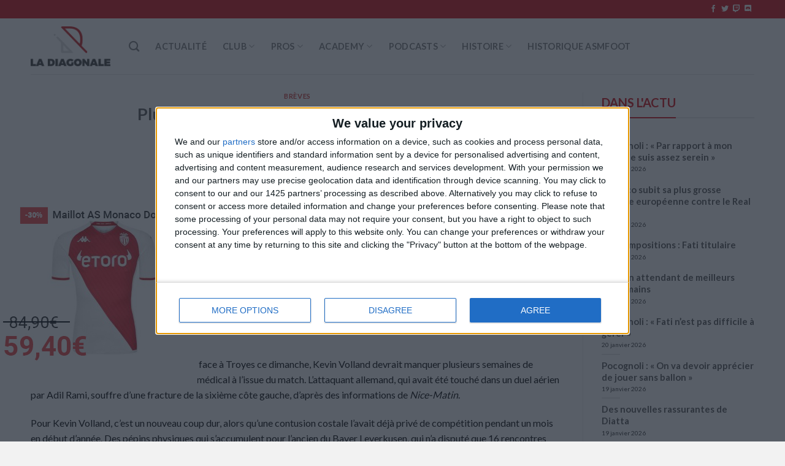

--- FILE ---
content_type: text/html; charset=UTF-8
request_url: https://www.ladiagonale.net/index.php/2023/03/07/plusieurs-semaines-dabsence-pour-volland-2/
body_size: 23981
content:
<!DOCTYPE html>
<!--[if IE 9 ]> <html lang="fr-FR" class="ie9 loading-site no-js"> <![endif]-->
<!--[if IE 8 ]> <html lang="fr-FR" class="ie8 loading-site no-js"> <![endif]-->
<!--[if (gte IE 9)|!(IE)]><!--><html lang="fr-FR" class="loading-site no-js"> <!--<![endif]-->
<head>
	<meta charset="UTF-8" />
	<link rel="profile" href="https://gmpg.org/xfn/11" />
	<link rel="pingback" href="https://www.ladiagonale.net/xmlrpc.php" />

	<script>(function(html){html.className = html.className.replace(/\bno-js\b/,'js')})(document.documentElement);</script>
<meta name='robots' content='index, follow, max-image-preview:large, max-snippet:-1, max-video-preview:-1' />
<meta name="viewport" content="width=device-width, initial-scale=1, maximum-scale=1" />
	<!-- This site is optimized with the Yoast SEO plugin v19.8 - https://yoast.com/wordpress/plugins/seo/ -->
	<title>Plusieurs semaines d&#039;absence pour Volland - La Diagonale</title>
	<link rel="canonical" href="https://www.ladiagonale.net/index.php/2023/03/07/plusieurs-semaines-dabsence-pour-volland-2/" />
	<meta property="og:locale" content="fr_FR" />
	<meta property="og:type" content="article" />
	<meta property="og:title" content="Plusieurs semaines d&#039;absence pour Volland - La Diagonale" />
	<meta property="og:description" content="Sorti &agrave; la 66e minute lors de la rencontre face &agrave; Troyes ce dimanche, Kevin Volland devrait manquer plusieurs semaines de comp&eacute;tition comme le craignait le staff m&eacute;dical &agrave; l&rsquo;issue du match. L&rsquo;attaquant allemand, qui avait &eacute;t&eacute; touch&eacute; dans un duel a&eacute;rien par Adil Rami, souffre d&rsquo;une fracture de la sixi&egrave;me c&ocirc;te gauche, d&rsquo;apr&egrave;s des [...]" />
	<meta property="og:url" content="https://www.ladiagonale.net/index.php/2023/03/07/plusieurs-semaines-dabsence-pour-volland-2/" />
	<meta property="og:site_name" content="La Diagonale" />
	<meta property="article:published_time" content="2023-03-07T13:46:36+00:00" />
	<meta property="article:modified_time" content="2023-03-07T13:47:02+00:00" />
	<meta property="og:image" content="https://www.ladiagonale.net/wp-content/uploads/2022/11/volland.png" />
	<meta property="og:image:width" content="1160" />
	<meta property="og:image:height" content="650" />
	<meta property="og:image:type" content="image/png" />
	<meta name="author" content="Damien Dellerba" />
	<meta name="twitter:card" content="summary_large_image" />
	<meta name="twitter:image" content="https://www.ladiagonale.net/wp-content/uploads/2022/11/volland.png" />
	<meta name="twitter:label1" content="Écrit par" />
	<meta name="twitter:data1" content="Damien Dellerba" />
	<meta name="twitter:label2" content="Durée de lecture estimée" />
	<meta name="twitter:data2" content="1 minute" />
	<script type="application/ld+json" class="yoast-schema-graph">{"@context":"https://schema.org","@graph":[{"@type":"WebPage","@id":"https://www.ladiagonale.net/index.php/2023/03/07/plusieurs-semaines-dabsence-pour-volland-2/","url":"https://www.ladiagonale.net/index.php/2023/03/07/plusieurs-semaines-dabsence-pour-volland-2/","name":"Plusieurs semaines d'absence pour Volland - La Diagonale","isPartOf":{"@id":"https://www.ladiagonale.net/#website"},"datePublished":"2023-03-07T13:46:36+00:00","dateModified":"2023-03-07T13:47:02+00:00","author":{"@id":"https://www.ladiagonale.net/#/schema/person/79ff1e7b0853ed01b2aa26e64ad300bf"},"breadcrumb":{"@id":"https://www.ladiagonale.net/index.php/2023/03/07/plusieurs-semaines-dabsence-pour-volland-2/#breadcrumb"},"inLanguage":"fr-FR","potentialAction":[{"@type":"ReadAction","target":["https://www.ladiagonale.net/index.php/2023/03/07/plusieurs-semaines-dabsence-pour-volland-2/"]}]},{"@type":"BreadcrumbList","@id":"https://www.ladiagonale.net/index.php/2023/03/07/plusieurs-semaines-dabsence-pour-volland-2/#breadcrumb","itemListElement":[{"@type":"ListItem","position":1,"name":"Accueil","item":"https://www.ladiagonale.net/"},{"@type":"ListItem","position":2,"name":"Plusieurs semaines d&rsquo;absence pour Volland"}]},{"@type":"WebSite","@id":"https://www.ladiagonale.net/#website","url":"https://www.ladiagonale.net/","name":"La Diagonale","description":"Le site des supporters de l&#039;AS Monaco FC","potentialAction":[{"@type":"SearchAction","target":{"@type":"EntryPoint","urlTemplate":"https://www.ladiagonale.net/?s={search_term_string}"},"query-input":"required name=search_term_string"}],"inLanguage":"fr-FR"},{"@type":"Person","@id":"https://www.ladiagonale.net/#/schema/person/79ff1e7b0853ed01b2aa26e64ad300bf","name":"Damien Dellerba","image":{"@type":"ImageObject","inLanguage":"fr-FR","@id":"https://www.ladiagonale.net/#/schema/person/image/","url":"https://secure.gravatar.com/avatar/c7850e06d3ff63cdbaee88b7fc16e2f0?s=96&d=mm&r=g","contentUrl":"https://secure.gravatar.com/avatar/c7850e06d3ff63cdbaee88b7fc16e2f0?s=96&d=mm&r=g","caption":"Damien Dellerba"},"url":"https://www.ladiagonale.net/index.php/author/damien/"}]}</script>
	<!-- / Yoast SEO plugin. -->


<link rel='dns-prefetch' href='//cdn.jsdelivr.net' />
<link rel='dns-prefetch' href='//fonts.googleapis.com' />
<link rel='dns-prefetch' href='//s.w.org' />
<link rel="alternate" type="application/rss+xml" title="La Diagonale &raquo; Flux" href="https://www.ladiagonale.net/index.php/feed/" />
<link rel="alternate" type="application/rss+xml" title="La Diagonale &raquo; Flux des commentaires" href="https://www.ladiagonale.net/index.php/comments/feed/" />
<link rel="alternate" type="application/rss+xml" title="La Diagonale &raquo; Plusieurs semaines d&rsquo;absence pour Volland Flux des commentaires" href="https://www.ladiagonale.net/index.php/2023/03/07/plusieurs-semaines-dabsence-pour-volland-2/feed/" />
<link rel="prefetch" href="https://www.ladiagonale.net/wp-content/themes/flatsome/assets/js/chunk.countup.fe2c1016.js" />
<link rel="prefetch" href="https://www.ladiagonale.net/wp-content/themes/flatsome/assets/js/chunk.sticky-sidebar.a58a6557.js" />
<link rel="prefetch" href="https://www.ladiagonale.net/wp-content/themes/flatsome/assets/js/chunk.tooltips.29144c1c.js" />
<link rel="prefetch" href="https://www.ladiagonale.net/wp-content/themes/flatsome/assets/js/chunk.vendors-popups.947eca5c.js" />
<link rel="prefetch" href="https://www.ladiagonale.net/wp-content/themes/flatsome/assets/js/chunk.vendors-slider.f0d2cbc9.js" />
<script type="text/javascript">
window._wpemojiSettings = {"baseUrl":"https:\/\/s.w.org\/images\/core\/emoji\/14.0.0\/72x72\/","ext":".png","svgUrl":"https:\/\/s.w.org\/images\/core\/emoji\/14.0.0\/svg\/","svgExt":".svg","source":{"concatemoji":"https:\/\/www.ladiagonale.net\/wp-includes\/js\/wp-emoji-release.min.js?ver=6.0"}};
/*! This file is auto-generated */
!function(e,a,t){var n,r,o,i=a.createElement("canvas"),p=i.getContext&&i.getContext("2d");function s(e,t){var a=String.fromCharCode,e=(p.clearRect(0,0,i.width,i.height),p.fillText(a.apply(this,e),0,0),i.toDataURL());return p.clearRect(0,0,i.width,i.height),p.fillText(a.apply(this,t),0,0),e===i.toDataURL()}function c(e){var t=a.createElement("script");t.src=e,t.defer=t.type="text/javascript",a.getElementsByTagName("head")[0].appendChild(t)}for(o=Array("flag","emoji"),t.supports={everything:!0,everythingExceptFlag:!0},r=0;r<o.length;r++)t.supports[o[r]]=function(e){if(!p||!p.fillText)return!1;switch(p.textBaseline="top",p.font="600 32px Arial",e){case"flag":return s([127987,65039,8205,9895,65039],[127987,65039,8203,9895,65039])?!1:!s([55356,56826,55356,56819],[55356,56826,8203,55356,56819])&&!s([55356,57332,56128,56423,56128,56418,56128,56421,56128,56430,56128,56423,56128,56447],[55356,57332,8203,56128,56423,8203,56128,56418,8203,56128,56421,8203,56128,56430,8203,56128,56423,8203,56128,56447]);case"emoji":return!s([129777,127995,8205,129778,127999],[129777,127995,8203,129778,127999])}return!1}(o[r]),t.supports.everything=t.supports.everything&&t.supports[o[r]],"flag"!==o[r]&&(t.supports.everythingExceptFlag=t.supports.everythingExceptFlag&&t.supports[o[r]]);t.supports.everythingExceptFlag=t.supports.everythingExceptFlag&&!t.supports.flag,t.DOMReady=!1,t.readyCallback=function(){t.DOMReady=!0},t.supports.everything||(n=function(){t.readyCallback()},a.addEventListener?(a.addEventListener("DOMContentLoaded",n,!1),e.addEventListener("load",n,!1)):(e.attachEvent("onload",n),a.attachEvent("onreadystatechange",function(){"complete"===a.readyState&&t.readyCallback()})),(e=t.source||{}).concatemoji?c(e.concatemoji):e.wpemoji&&e.twemoji&&(c(e.twemoji),c(e.wpemoji)))}(window,document,window._wpemojiSettings);
</script>
<style type="text/css">
img.wp-smiley,
img.emoji {
	display: inline !important;
	border: none !important;
	box-shadow: none !important;
	height: 1em !important;
	width: 1em !important;
	margin: 0 0.07em !important;
	vertical-align: -0.1em !important;
	background: none !important;
	padding: 0 !important;
}
</style>
	<style id='wp-block-library-inline-css' type='text/css'>
:root{--wp-admin-theme-color:#007cba;--wp-admin-theme-color--rgb:0,124,186;--wp-admin-theme-color-darker-10:#006ba1;--wp-admin-theme-color-darker-10--rgb:0,107,161;--wp-admin-theme-color-darker-20:#005a87;--wp-admin-theme-color-darker-20--rgb:0,90,135;--wp-admin-border-width-focus:2px}@media (-webkit-min-device-pixel-ratio:2),(min-resolution:192dpi){:root{--wp-admin-border-width-focus:1.5px}}:root{--wp--preset--font-size--normal:16px;--wp--preset--font-size--huge:42px}:root .has-very-light-gray-background-color{background-color:#eee}:root .has-very-dark-gray-background-color{background-color:#313131}:root .has-very-light-gray-color{color:#eee}:root .has-very-dark-gray-color{color:#313131}:root .has-vivid-green-cyan-to-vivid-cyan-blue-gradient-background{background:linear-gradient(135deg,#00d084,#0693e3)}:root .has-purple-crush-gradient-background{background:linear-gradient(135deg,#34e2e4,#4721fb 50%,#ab1dfe)}:root .has-hazy-dawn-gradient-background{background:linear-gradient(135deg,#faaca8,#dad0ec)}:root .has-subdued-olive-gradient-background{background:linear-gradient(135deg,#fafae1,#67a671)}:root .has-atomic-cream-gradient-background{background:linear-gradient(135deg,#fdd79a,#004a59)}:root .has-nightshade-gradient-background{background:linear-gradient(135deg,#330968,#31cdcf)}:root .has-midnight-gradient-background{background:linear-gradient(135deg,#020381,#2874fc)}.has-regular-font-size{font-size:1em}.has-larger-font-size{font-size:2.625em}.has-normal-font-size{font-size:var(--wp--preset--font-size--normal)}.has-huge-font-size{font-size:var(--wp--preset--font-size--huge)}.has-text-align-center{text-align:center}.has-text-align-left{text-align:left}.has-text-align-right{text-align:right}#end-resizable-editor-section{display:none}.aligncenter{clear:both}.items-justified-left{justify-content:flex-start}.items-justified-center{justify-content:center}.items-justified-right{justify-content:flex-end}.items-justified-space-between{justify-content:space-between}.screen-reader-text{border:0;clip:rect(1px,1px,1px,1px);-webkit-clip-path:inset(50%);clip-path:inset(50%);height:1px;margin:-1px;overflow:hidden;padding:0;position:absolute;width:1px;word-wrap:normal!important}.screen-reader-text:focus{background-color:#ddd;clip:auto!important;-webkit-clip-path:none;clip-path:none;color:#444;display:block;font-size:1em;height:auto;left:5px;line-height:normal;padding:15px 23px 14px;text-decoration:none;top:5px;width:auto;z-index:100000}html :where(.has-border-color),html :where([style*=border-width]){border-style:solid}html :where(img[class*=wp-image-]){height:auto;max-width:100%}
</style>
<link rel='stylesheet' id='contact-form-7-css'  href='https://www.ladiagonale.net/wp-content/plugins/contact-form-7/includes/css/styles.css?ver=5.6' type='text/css' media='all' />
<link rel='stylesheet' id='qc-choice-css'  href='https://www.ladiagonale.net/wp-content/plugins/quantcast-choice/public/css/style.min.css?ver=2.0.4' type='text/css' media='all' />
<link rel='stylesheet' id='dashicons-css'  href='https://www.ladiagonale.net/wp-includes/css/dashicons.min.css?ver=6.0' type='text/css' media='all' />
<link rel='stylesheet' id='sportspress-general-css'  href='//www.ladiagonale.net/wp-content/plugins/sportspress/assets/css/sportspress.css?ver=2.7.15' type='text/css' media='all' />
<link rel='stylesheet' id='sportspress-icons-css'  href='//www.ladiagonale.net/wp-content/plugins/sportspress/assets/css/icons.css?ver=2.7' type='text/css' media='all' />
<link rel='stylesheet' id='sportspress-roboto-css'  href='//fonts.googleapis.com/css?family=Roboto%3A400%2C500&#038;subset=cyrillic%2Ccyrillic-ext%2Cgreek%2Cgreek-ext%2Clatin-ext%2Cvietnamese&#038;ver=2.7' type='text/css' media='all' />
<link rel='stylesheet' id='sportspress-style-css'  href='//www.ladiagonale.net/wp-content/plugins/sportspress/assets/css/sportspress-style.css?ver=2.7' type='text/css' media='all' />
<link rel='stylesheet' id='sportspress-style-ltr-css'  href='//www.ladiagonale.net/wp-content/plugins/sportspress/assets/css/sportspress-style-ltr.css?ver=2.7' type='text/css' media='all' />
<link rel='stylesheet' id='thickbox-css'  href='https://www.ladiagonale.net/wp-includes/js/thickbox/thickbox.css?ver=6.0' type='text/css' media='all' />
<link rel='stylesheet' id='flatsome-main-css'  href='https://www.ladiagonale.net/wp-content/themes/flatsome/assets/css/flatsome.css?ver=3.15.5' type='text/css' media='all' />
<style id='flatsome-main-inline-css' type='text/css'>
@font-face {
				font-family: "fl-icons";
				font-display: block;
				src: url(https://www.ladiagonale.net/wp-content/themes/flatsome/assets/css/icons/fl-icons.eot?v=3.15.5);
				src:
					url(https://www.ladiagonale.net/wp-content/themes/flatsome/assets/css/icons/fl-icons.eot#iefix?v=3.15.5) format("embedded-opentype"),
					url(https://www.ladiagonale.net/wp-content/themes/flatsome/assets/css/icons/fl-icons.woff2?v=3.15.5) format("woff2"),
					url(https://www.ladiagonale.net/wp-content/themes/flatsome/assets/css/icons/fl-icons.ttf?v=3.15.5) format("truetype"),
					url(https://www.ladiagonale.net/wp-content/themes/flatsome/assets/css/icons/fl-icons.woff?v=3.15.5) format("woff"),
					url(https://www.ladiagonale.net/wp-content/themes/flatsome/assets/css/icons/fl-icons.svg?v=3.15.5#fl-icons) format("svg");
			}
</style>
<link rel='stylesheet' id='flatsome-style-css'  href='https://www.ladiagonale.net/wp-content/themes/flatsome/style.css?ver=3.15.5' type='text/css' media='all' />
<link rel='stylesheet' id='flatsome-googlefonts-css'  href='//fonts.googleapis.com/css?family=Lato%3Aregular%2C700%2C400%2C700%7CDancing+Script%3Aregular%2C400&#038;display=swap&#038;ver=3.9' type='text/css' media='all' />
<link rel='stylesheet' id='wp-block-paragraph-css'  href='https://www.ladiagonale.net/wp-includes/blocks/paragraph/style.min.css?ver=6.0' type='text/css' media='all' />
<style type="text/css"> /* SportsPress Frontend CSS */ .sp-event-calendar tbody td a,.sp-event-calendar tbody td a:hover{background: none;}.sp-data-table th,.sp-calendar th,.sp-data-table tfoot,.sp-calendar tfoot,.sp-button,.sp-heading{background:#c00501 !important}.sp-calendar tbody a{color:#c00501 !important}.sp-data-table tbody,.sp-calendar tbody{background: #303030 !important}.sp-data-table tbody,.sp-calendar tbody{color: #ffffff !important}.sp-data-table th,.sp-data-table th a,.sp-data-table tfoot,.sp-data-table tfoot a,.sp-calendar th,.sp-calendar th a,.sp-calendar tfoot,.sp-calendar tfoot a,.sp-button,.sp-heading{color: #ffffff !important}.sp-data-table tbody a,.sp-data-table tbody a:hover,.sp-calendar tbody a:focus{color: #ffffff !important}.sp-highlight,.sp-calendar td#today{background: #4e4e4e !important}.sp-data-table th,.sp-template-countdown .sp-event-venue,.sp-template-countdown .sp-event-league,.sp-template-gallery .gallery-caption{background:#c00501 !important}.sp-data-table th,.sp-template-countdown .sp-event-venue,.sp-template-countdown .sp-event-league,.sp-template-gallery .gallery-caption{border-color:#a60000 !important}.sp-table-caption,.sp-data-table,.sp-data-table tfoot,.sp-template .sp-view-all-link,.sp-template-gallery .sp-gallery-group-name,.sp-template-gallery .sp-gallery-wrapper,.sp-template-countdown .sp-event-name,.sp-countdown time,.sp-template-details dl,.sp-event-statistics .sp-statistic-bar,.sp-tournament-bracket .sp-team-name,.sp-profile-selector{background:#303030 !important}.sp-table-caption,.sp-data-table,.sp-data-table td,.sp-template .sp-view-all-link,.sp-template-gallery .sp-gallery-group-name,.sp-template-gallery .sp-gallery-wrapper,.sp-template-countdown .sp-event-name,.sp-countdown time,.sp-countdown span,.sp-template-details dl,.sp-event-statistics .sp-statistic-bar,.sp-tournament-bracket thead th,.sp-tournament-bracket .sp-team-name,.sp-tournament-bracket .sp-event,.sp-profile-selector{border-color:#161616 !important}.sp-tournament-bracket .sp-team .sp-team-name:before{border-left-color:#161616 !important;border-right-color:#161616 !important}.sp-data-table .sp-highlight,.sp-data-table .highlighted td,.sp-template-scoreboard td:hover{background:#2a2a2a !important}.sp-template *,.sp-data-table *,.sp-table-caption,.sp-data-table tfoot a:hover,.sp-template .sp-view-all-link a:hover,.sp-template-gallery .sp-gallery-group-name,.sp-template-details dd,.sp-template-event-logos .sp-team-result,.sp-template-event-blocks .sp-event-results,.sp-template-scoreboard a,.sp-template-scoreboard a:hover,.sp-tournament-bracket,.sp-tournament-bracket .sp-event .sp-event-title:hover,.sp-tournament-bracket .sp-event .sp-event-title:hover *{color:#ffffff !important}.sp-template .sp-view-all-link a,.sp-countdown span small,.sp-template-event-calendar tfoot a,.sp-template-event-blocks .sp-event-date,.sp-template-details dt,.sp-template-scoreboard .sp-scoreboard-date,.sp-tournament-bracket th,.sp-tournament-bracket .sp-event .sp-event-title,.sp-template-scoreboard .sp-scoreboard-date,.sp-tournament-bracket .sp-event .sp-event-title *{color:rgba(255,255,255,0.5) !important}.sp-data-table th,.sp-template-countdown .sp-event-venue,.sp-template-countdown .sp-event-league,.sp-template-gallery .gallery-item a,.sp-template-gallery .gallery-caption,.sp-template-scoreboard .sp-scoreboard-nav,.sp-tournament-bracket .sp-team-name:hover,.sp-tournament-bracket thead th,.sp-tournament-bracket .sp-heading{color:#ffffff !important}.sp-template a,.sp-data-table a,.sp-tab-menu-item-active a, .sp-tab-menu-item-active a:hover,.sp-template .sp-message{color:#ffffff !important}.sp-template-gallery .gallery-caption strong,.sp-tournament-bracket .sp-team-name:hover,.sp-template-scoreboard .sp-scoreboard-nav,.sp-tournament-bracket .sp-heading{background:#ffffff !important}.sp-tournament-bracket .sp-team-name:hover,.sp-tournament-bracket .sp-heading,.sp-tab-menu-item-active a, .sp-tab-menu-item-active a:hover,.sp-template .sp-message{border-color:#ffffff !important}.sp-data-table th,.sp-data-table td{text-align: center !important}</style><script type='text/javascript' src='https://www.ladiagonale.net/wp-includes/js/dist/vendor/regenerator-runtime.min.js?ver=0.13.9' id='regenerator-runtime-js'></script>
<script type='text/javascript' src='https://www.ladiagonale.net/wp-includes/js/dist/vendor/wp-polyfill.min.js?ver=3.15.0' id='wp-polyfill-js'></script>
<script type='text/javascript' id='qc-choice-js-extra'>
/* <![CDATA[ */
var choice_cmp_config = {"utid":"uKm4vNyQkybma","ccpa":"manual","datalayer":"true"};
/* ]]> */
</script>
<script type='text/javascript' async="async" src='https://www.ladiagonale.net/wp-content/plugins/quantcast-choice/public/js/script.min.js?ver=2.0.4' id='qc-choice-js'></script>
<script type='text/javascript' src='https://www.ladiagonale.net/wp-includes/js/dist/hooks.min.js?ver=c6d64f2cb8f5c6bb49caca37f8828ce3' id='wp-hooks-js'></script>
<script type='text/javascript' id='say-what-js-js-extra'>
/* <![CDATA[ */
var say_what_data = {"replacements":{"sportpress|Goals|sportpress":"Buts"}};
/* ]]> */
</script>
<script type='text/javascript' src='https://www.ladiagonale.net/wp-content/plugins/say-what/assets/build/frontend.js?ver=658db854f48fb86c32bd0f1d219c2d63' id='say-what-js-js'></script>
<script type='text/javascript' src='https://www.ladiagonale.net/wp-includes/js/jquery/jquery.min.js?ver=3.6.0' id='jquery-core-js'></script>
<script type='text/javascript' src='https://www.ladiagonale.net/wp-includes/js/jquery/jquery-migrate.min.js?ver=3.3.2' id='jquery-migrate-js'></script>
<link rel="https://api.w.org/" href="https://www.ladiagonale.net/index.php/wp-json/" /><link rel="alternate" type="application/json" href="https://www.ladiagonale.net/index.php/wp-json/wp/v2/posts/10469" /><link rel="EditURI" type="application/rsd+xml" title="RSD" href="https://www.ladiagonale.net/xmlrpc.php?rsd" />
<link rel="wlwmanifest" type="application/wlwmanifest+xml" href="https://www.ladiagonale.net/wp-includes/wlwmanifest.xml" /> 
<meta name="generator" content="WordPress 6.0" />
<meta name="generator" content="SportsPress 2.7.15" />
<link rel='shortlink' href='https://www.ladiagonale.net/?p=10469' />
<link rel="alternate" type="application/json+oembed" href="https://www.ladiagonale.net/index.php/wp-json/oembed/1.0/embed?url=https%3A%2F%2Fwww.ladiagonale.net%2Findex.php%2F2023%2F03%2F07%2Fplusieurs-semaines-dabsence-pour-volland-2%2F" />
<link rel="alternate" type="text/xml+oembed" href="https://www.ladiagonale.net/index.php/wp-json/oembed/1.0/embed?url=https%3A%2F%2Fwww.ladiagonale.net%2Findex.php%2F2023%2F03%2F07%2Fplusieurs-semaines-dabsence-pour-volland-2%2F&#038;format=xml" />
<!-- InMobi Choice. Consent Manager Tag v3.0 (for TCF 2.2) -->
<script type="text/javascript" async=true>
(function() {
  var host = window.location.hostname;
  var element = document.createElement('script');
  var firstScript = document.getElementsByTagName('script')[0];
  var url = 'https://cmp.inmobi.com'
    .concat('/choice/', 'uKm4vNyQkybma', '/', host, '/choice.js?tag_version=V3');
  var uspTries = 0;
  var uspTriesLimit = 3;
  element.async = true;
  element.type = 'text/javascript';
  element.src = url;

  firstScript.parentNode.insertBefore(element, firstScript);

  function makeStub() {
    var TCF_LOCATOR_NAME = '__tcfapiLocator';
    var queue = [];
    var win = window;
    var cmpFrame;

    function addFrame() {
      var doc = win.document;
      var otherCMP = !!(win.frames[TCF_LOCATOR_NAME]);

      if (!otherCMP) {
        if (doc.body) {
          var iframe = doc.createElement('iframe');

          iframe.style.cssText = 'display:none';
          iframe.name = TCF_LOCATOR_NAME;
          doc.body.appendChild(iframe);
        } else {
          setTimeout(addFrame, 5);
        }
      }
      return !otherCMP;
    }

    function tcfAPIHandler() {
      var gdprApplies;
      var args = arguments;

      if (!args.length) {
        return queue;
      } else if (args[0] === 'setGdprApplies') {
        if (
          args.length > 3 &&
          args[2] === 2 &&
          typeof args[3] === 'boolean'
        ) {
          gdprApplies = args[3];
          if (typeof args[2] === 'function') {
            args[2]('set', true);
          }
        }
      } else if (args[0] === 'ping') {
        var retr = {
          gdprApplies: gdprApplies,
          cmpLoaded: false,
          cmpStatus: 'stub'
        };

        if (typeof args[2] === 'function') {
          args[2](retr);
        }
      } else {
        if(args[0] === 'init' && typeof args[3] === 'object') {
          args[3] = Object.assign(args[3], { tag_version: 'V3' });
        }
        queue.push(args);
      }
    }

    function postMessageEventHandler(event) {
      var msgIsString = typeof event.data === 'string';
      var json = {};

      try {
        if (msgIsString) {
          json = JSON.parse(event.data);
        } else {
          json = event.data;
        }
      } catch (ignore) {}

      var payload = json.__tcfapiCall;

      if (payload) {
        window.__tcfapi(
          payload.command,
          payload.version,
          function(retValue, success) {
            var returnMsg = {
              __tcfapiReturn: {
                returnValue: retValue,
                success: success,
                callId: payload.callId
              }
            };
            if (msgIsString) {
              returnMsg = JSON.stringify(returnMsg);
            }
            if (event && event.source && event.source.postMessage) {
              event.source.postMessage(returnMsg, '*');
            }
          },
          payload.parameter
        );
      }
    }

    while (win) {
      try {
        if (win.frames[TCF_LOCATOR_NAME]) {
          cmpFrame = win;
          break;
        }
      } catch (ignore) {}

      if (win === window.top) {
        break;
      }
      win = win.parent;
    }
    if (!cmpFrame) {
      addFrame();
      win.__tcfapi = tcfAPIHandler;
      win.addEventListener('message', postMessageEventHandler, false);
    }
  };

  makeStub();

  function makeGppStub() {
    const CMP_ID = 10;
    const SUPPORTED_APIS = [
      '2:tcfeuv2',
      '6:uspv1',
      '7:usnatv1',
      '8:usca',
      '9:usvav1',
      '10:uscov1',
      '11:usutv1',
      '12:usctv1'
    ];

    window.__gpp_addFrame = function (n) {
      if (!window.frames[n]) {
        if (document.body) {
          var i = document.createElement("iframe");
          i.style.cssText = "display:none";
          i.name = n;
          document.body.appendChild(i);
        } else {
          window.setTimeout(window.__gpp_addFrame, 10, n);
        }
      }
    };
    window.__gpp_stub = function () {
      var b = arguments;
      __gpp.queue = __gpp.queue || [];
      __gpp.events = __gpp.events || [];

      if (!b.length || (b.length == 1 && b[0] == "queue")) {
        return __gpp.queue;
      }

      if (b.length == 1 && b[0] == "events") {
        return __gpp.events;
      }

      var cmd = b[0];
      var clb = b.length > 1 ? b[1] : null;
      var par = b.length > 2 ? b[2] : null;
      if (cmd === "ping") {
        clb(
          {
            gppVersion: "1.1", // must be “Version.Subversion”, current: “1.1”
            cmpStatus: "stub", // possible values: stub, loading, loaded, error
            cmpDisplayStatus: "hidden", // possible values: hidden, visible, disabled
            signalStatus: "not ready", // possible values: not ready, ready
            supportedAPIs: SUPPORTED_APIS, // list of supported APIs
            cmpId: CMP_ID, // IAB assigned CMP ID, may be 0 during stub/loading
            sectionList: [],
            applicableSections: [-1],
            gppString: "",
            parsedSections: {},
          },
          true
        );
      } else if (cmd === "addEventListener") {
        if (!("lastId" in __gpp)) {
          __gpp.lastId = 0;
        }
        __gpp.lastId++;
        var lnr = __gpp.lastId;
        __gpp.events.push({
          id: lnr,
          callback: clb,
          parameter: par,
        });
        clb(
          {
            eventName: "listenerRegistered",
            listenerId: lnr, // Registered ID of the listener
            data: true, // positive signal
            pingData: {
              gppVersion: "1.1", // must be “Version.Subversion”, current: “1.1”
              cmpStatus: "stub", // possible values: stub, loading, loaded, error
              cmpDisplayStatus: "hidden", // possible values: hidden, visible, disabled
              signalStatus: "not ready", // possible values: not ready, ready
              supportedAPIs: SUPPORTED_APIS, // list of supported APIs
              cmpId: CMP_ID, // list of supported APIs
              sectionList: [],
              applicableSections: [-1],
              gppString: "",
              parsedSections: {},
            },
          },
          true
        );
      } else if (cmd === "removeEventListener") {
        var success = false;
        for (var i = 0; i < __gpp.events.length; i++) {
          if (__gpp.events[i].id == par) {
            __gpp.events.splice(i, 1);
            success = true;
            break;
          }
        }
        clb(
          {
            eventName: "listenerRemoved",
            listenerId: par, // Registered ID of the listener
            data: success, // status info
            pingData: {
              gppVersion: "1.1", // must be “Version.Subversion”, current: “1.1”
              cmpStatus: "stub", // possible values: stub, loading, loaded, error
              cmpDisplayStatus: "hidden", // possible values: hidden, visible, disabled
              signalStatus: "not ready", // possible values: not ready, ready
              supportedAPIs: SUPPORTED_APIS, // list of supported APIs
              cmpId: CMP_ID, // CMP ID
              sectionList: [],
              applicableSections: [-1],
              gppString: "",
              parsedSections: {},
            },
          },
          true
        );
      } else if (cmd === "hasSection") {
        clb(false, true);
      } else if (cmd === "getSection" || cmd === "getField") {
        clb(null, true);
      }
      //queue all other commands
      else {
        __gpp.queue.push([].slice.apply(b));
      }
    };
    window.__gpp_msghandler = function (event) {
      var msgIsString = typeof event.data === "string";
      try {
        var json = msgIsString ? JSON.parse(event.data) : event.data;
      } catch (e) {
        var json = null;
      }
      if (typeof json === "object" && json !== null && "__gppCall" in json) {
        var i = json.__gppCall;
        window.__gpp(
          i.command,
          function (retValue, success) {
            var returnMsg = {
              __gppReturn: {
                returnValue: retValue,
                success: success,
                callId: i.callId,
              },
            };
            event.source.postMessage(msgIsString ? JSON.stringify(returnMsg) : returnMsg, "*");
          },
          "parameter" in i ? i.parameter : null,
          "version" in i ? i.version : "1.1"
        );
      }
    };
    if (!("_gpp" in window) || typeof window._gpp !== "function") {
      window._gpp = window._gpp_stub;
      window.addEventListener("message", window.__gpp_msghandler, false);
      window._gpp_addFrame("_gppLocator");
    }
  };

  makeGppStub();

  var uspStubFunction = function() {
    var arg = arguments;
    if (typeof window.__uspapi !== uspStubFunction) {
      setTimeout(function() {
        if (typeof window.__uspapi !== 'undefined') {
          window._uspapi.apply(window._uspapi, arg);
        }
      }, 500);
    }
  };

  var checkIfUspIsReady = function() {
    uspTries++;
    if (window.__uspapi === uspStubFunction && uspTries < uspTriesLimit) {
      console.warn('USP is not accessible');
    } else {
      clearInterval(uspInterval);
    }
  };

  if (typeof window.__uspapi === 'undefined') {
    window.__uspapi = uspStubFunction;
    var uspInterval = setInterval(checkIfUspIsReady, 6000);
  }
})();
</script>
<!-- End InMobi Choice. Consent Manager Tag v3.0 (for TCF 2.2) --><div id="99963-6"><script src="//ads.themoneytizer.com/s/gen.js?type=6"></script><script src="//ads.themoneytizer.com/s/requestform.js?siteId=99963&formatId=6"></script></div><style>.bg{opacity: 0; transition: opacity 1s; -webkit-transition: opacity 1s;} .bg-loaded{opacity: 1;}</style><!--[if IE]><link rel="stylesheet" type="text/css" href="https://www.ladiagonale.net/wp-content/themes/flatsome/assets/css/ie-fallback.css"><script src="//cdnjs.cloudflare.com/ajax/libs/html5shiv/3.6.1/html5shiv.js"></script><script>var head = document.getElementsByTagName('head')[0],style = document.createElement('style');style.type = 'text/css';style.styleSheet.cssText = ':before,:after{content:none !important';head.appendChild(style);setTimeout(function(){head.removeChild(style);}, 0);</script><script src="https://www.ladiagonale.net/wp-content/themes/flatsome/assets/libs/ie-flexibility.js"></script><![endif]--><!-- Google tag (gtag.js) -->
<script async src="https://www.googletagmanager.com/gtag/js?id=UA-120603636-1"></script>
<script>
  window.dataLayer = window.dataLayer || [];
  function gtag(){dataLayer.push(arguments);}
  gtag('js', new Date());

  gtag('config', 'UA-120603636-1');
</script>
      <meta name="onesignal" content="wordpress-plugin"/>
            <script>

      window.OneSignal = window.OneSignal || [];

      OneSignal.push( function() {
        OneSignal.SERVICE_WORKER_UPDATER_PATH = 'OneSignalSDKUpdaterWorker.js';
                      OneSignal.SERVICE_WORKER_PATH = 'OneSignalSDKWorker.js';
                      OneSignal.SERVICE_WORKER_PARAM = { scope: '/wp-content/plugins/onesignal-free-web-push-notifications/sdk_files/push/onesignal/' };
        OneSignal.setDefaultNotificationUrl("https://www.ladiagonale.net");
        var oneSignal_options = {};
        window._oneSignalInitOptions = oneSignal_options;

        oneSignal_options['wordpress'] = true;
oneSignal_options['appId'] = '16106c36-59aa-47a4-b8c3-9b29a67c35ed';
oneSignal_options['allowLocalhostAsSecureOrigin'] = true;
oneSignal_options['welcomeNotification'] = { };
oneSignal_options['welcomeNotification']['disable'] = true;
oneSignal_options['path'] = "https://www.ladiagonale.net/wp-content/plugins/onesignal-free-web-push-notifications/sdk_files/";
oneSignal_options['promptOptions'] = { };
                OneSignal.init(window._oneSignalInitOptions);
                      });

      function documentInitOneSignal() {
        var oneSignal_elements = document.getElementsByClassName("OneSignal-prompt");

        var oneSignalLinkClickHandler = function(event) { OneSignal.push(['registerForPushNotifications']); event.preventDefault(); };        for(var i = 0; i < oneSignal_elements.length; i++)
          oneSignal_elements[i].addEventListener('click', oneSignalLinkClickHandler, false);
      }

      if (document.readyState === 'complete') {
           documentInitOneSignal();
      }
      else {
           window.addEventListener("load", function(event){
               documentInitOneSignal();
          });
      }
    </script>
<style id="custom-css" type="text/css">:root {--primary-color: #c00501;}html{background-color:#f2f2f2!important;}.container-width, .full-width .ubermenu-nav, .container, .row{max-width: 1210px}.row.row-collapse{max-width: 1180px}.row.row-small{max-width: 1202.5px}.row.row-large{max-width: 1240px}body.framed, body.framed header, body.framed .header-wrapper, body.boxed, body.boxed header, body.boxed .header-wrapper, body.boxed .is-sticky-section{ max-width: 1280px}.header-main{height: 91px}#logo img{max-height: 91px}#logo{width:130px;}.header-top{min-height: 30px}.transparent .header-main{height: 90px}.transparent #logo img{max-height: 90px}.has-transparent + .page-title:first-of-type,.has-transparent + #main > .page-title,.has-transparent + #main > div > .page-title,.has-transparent + #main .page-header-wrapper:first-of-type .page-title{padding-top: 120px;}.header.show-on-scroll,.stuck .header-main{height:70px!important}.stuck #logo img{max-height: 70px!important}.header-bg-color {background-color: rgba(255,255,255,0.9)}.header-bottom {background-color: #f1f1f1}@media (max-width: 549px) {.header-main{height: 70px}#logo img{max-height: 70px}}.header-top{background-color:#d10a10!important;}/* Color */.accordion-title.active, .has-icon-bg .icon .icon-inner,.logo a, .primary.is-underline, .primary.is-link, .badge-outline .badge-inner, .nav-outline > li.active> a,.nav-outline >li.active > a, .cart-icon strong,[data-color='primary'], .is-outline.primary{color: #c00501;}/* Color !important */[data-text-color="primary"]{color: #c00501!important;}/* Background Color */[data-text-bg="primary"]{background-color: #c00501;}/* Background */.scroll-to-bullets a,.featured-title, .label-new.menu-item > a:after, .nav-pagination > li > .current,.nav-pagination > li > span:hover,.nav-pagination > li > a:hover,.has-hover:hover .badge-outline .badge-inner,button[type="submit"], .button.wc-forward:not(.checkout):not(.checkout-button), .button.submit-button, .button.primary:not(.is-outline),.featured-table .title,.is-outline:hover, .has-icon:hover .icon-label,.nav-dropdown-bold .nav-column li > a:hover, .nav-dropdown.nav-dropdown-bold > li > a:hover, .nav-dropdown-bold.dark .nav-column li > a:hover, .nav-dropdown.nav-dropdown-bold.dark > li > a:hover, .header-vertical-menu__opener ,.is-outline:hover, .tagcloud a:hover,.grid-tools a, input[type='submit']:not(.is-form), .box-badge:hover .box-text, input.button.alt,.nav-box > li > a:hover,.nav-box > li.active > a,.nav-pills > li.active > a ,.current-dropdown .cart-icon strong, .cart-icon:hover strong, .nav-line-bottom > li > a:before, .nav-line-grow > li > a:before, .nav-line > li > a:before,.banner, .header-top, .slider-nav-circle .flickity-prev-next-button:hover svg, .slider-nav-circle .flickity-prev-next-button:hover .arrow, .primary.is-outline:hover, .button.primary:not(.is-outline), input[type='submit'].primary, input[type='submit'].primary, input[type='reset'].button, input[type='button'].primary, .badge-inner{background-color: #c00501;}/* Border */.nav-vertical.nav-tabs > li.active > a,.scroll-to-bullets a.active,.nav-pagination > li > .current,.nav-pagination > li > span:hover,.nav-pagination > li > a:hover,.has-hover:hover .badge-outline .badge-inner,.accordion-title.active,.featured-table,.is-outline:hover, .tagcloud a:hover,blockquote, .has-border, .cart-icon strong:after,.cart-icon strong,.blockUI:before, .processing:before,.loading-spin, .slider-nav-circle .flickity-prev-next-button:hover svg, .slider-nav-circle .flickity-prev-next-button:hover .arrow, .primary.is-outline:hover{border-color: #c00501}.nav-tabs > li.active > a{border-top-color: #c00501}.widget_shopping_cart_content .blockUI.blockOverlay:before { border-left-color: #c00501 }.woocommerce-checkout-review-order .blockUI.blockOverlay:before { border-left-color: #c00501 }/* Fill */.slider .flickity-prev-next-button:hover svg,.slider .flickity-prev-next-button:hover .arrow{fill: #c00501;}body{font-family:"Lato", sans-serif}body{font-weight: 400}.nav > li > a {font-family:"Lato", sans-serif;}.mobile-sidebar-levels-2 .nav > li > ul > li > a {font-family:"Lato", sans-serif;}.nav > li > a {font-weight: 700;}.mobile-sidebar-levels-2 .nav > li > ul > li > a {font-weight: 700;}h1,h2,h3,h4,h5,h6,.heading-font, .off-canvas-center .nav-sidebar.nav-vertical > li > a{font-family: "Lato", sans-serif;}h1,h2,h3,h4,h5,h6,.heading-font,.banner h1,.banner h2{font-weight: 700;}.alt-font{font-family: "Dancing Script", sans-serif;}.alt-font{font-weight: 400!important;}a{color: #c00501;}.label-new.menu-item > a:after{content:"Nouveau";}.label-hot.menu-item > a:after{content:"Hot";}.label-sale.menu-item > a:after{content:"En action";}.label-popular.menu-item > a:after{content:"Populaire";}</style>		<style type="text/css" id="wp-custom-css">
			body {
  color: #000 !important;
}
.centrage_boutons {
  text-align: center;
}
.breakingnews_div {
	border-bottom:0px #cccccc solid;
height:76px;
}
.sp-tab-menu-item-active a,.sp-tab-menu-item-active a:hover  {
	color:#CC0000 !important;
}
.flash_newsdiv {
	height:76px;
}
.album-title {
	display:none;
}
.track-title {
	color:#d10a10;
	font-weight:bold;
	font-size:1.2em
}
.sp-event-title a, .sp-event-title
{
	font-size:1.5em;
	color:#d10a10 !important;
	font-weight:bold !important;
}

.breaking_news .post-title {
		color:#d10a10 !important;
}
.secondary {
	background-color: #d10a10 !important;
}
.section-title-normal span {
	border-bottom: 2px solid #d10a10 !important;
}
.nav-top-link a:hover, .header-main .nav > li > a:hover {
	color:#d10a10 !important;
}
dl dt, dl dd {
	display:block !important;
}
.sp-template-details dd {
	font-size: 18px !important;
}
.sp-template img {
	margin-right:5px !important;
}
.sp_player .entry-image img, .sp_player .post-date-day, .sp_player .badge-inner, .sp_staff .entry-image img, .sp_staff .author-box, .sp_staff .entry-meta  {
  display: none !important;
}
.sp-event-performance-tables .sp-template-event-staff {
	background-color:#303030 !important;
	display:block;
	margin-top:15xpx;
	padding-top:15px;
	padding-left:15px;
	top:15px;
	position:relative;
	color:#FFFFFF !important;
}
.sp-event-staff {
	color:#FFFFFF !important;
}

.sp-template-player-gallery {
	width:100% !important;
}
.sp-template-gallery .gallery-item img {
	float:left;
}

.sp-player-gallery-wrapper .small-3 {
	max-width:100%;
}
 .sp-template-gallery .gallery-caption {
  background: transparent !important;
	 margin-top:20px !important;
}
.sp-template-gallery .gallery-caption .has-number strong, .sp-template-gallery .gallery-caption strong {
	background-color:transparent !important;
	font-size:25px !important;
}
.sp-template-gallery .gallery-caption .has-number, .sp-template-gallery .gallery-caption  {
	background-color:transparent !important;
	font-size:20px !important;
}
.top-bar-nav li:first-child, .header-newsletter-item {
	display:none !important;
}
.sp_player .sp-post-content {
background:	#595959 !important;
	color:#FFFFFF;
	padding:15px;
}
.sp_player .sp-tab-menu-item-active {
	background: #CC0000 !important;
	color:#FFFFFF !important;
	margin-top:15px !important;
	margin-bottom:0px !important;
border-color:#CC0000 !important;	}
.sp_player .sp-tab-menu-item {
	background:#CCCCCC;
	margin-top:15px !important;
	margin-bottom:0px !important;
}
.sp_player .sp-tab-menu-item-active a {
	color:#FFFFFF !important;
}
.sp-tab-menu-item-active a, .sp-tab-menu-item-active a:hover {
}
.sp-tab-menu-item a {
	border-bottom:0px !important;
}
.flickity-prev-next-button {
  display: none;
}
.author-box {
	display:none;
}
.data-pts {
	font-weight:bold !important;
}
.sp-event-performance .sub {
  background: #929292 !important;
	padding-left:20px;

}
.type-sp_event .sp-post-content {
background : #303030 !important;
	padding-left:20px;
	padding-bottom:5px;
	margin-bottom:10px;
	color:white !important;
}
.type-sp_event h3 {
	color:white !important;
}
.sp-event-performance .sub-in::before {
	color:#CC0000;
}
.sp-event-performance .sub-out::before {
	color:#2f7a02;
}
.entry-meta a {
		color:#CC0000 !important;
}		</style>
		</head>

<body class="post-template-default single single-post postid-10469 single-format-standard boxed box-shadow lightbox nav-dropdown-has-arrow nav-dropdown-has-shadow nav-dropdown-has-border">

<svg xmlns="http://www.w3.org/2000/svg" viewBox="0 0 0 0" width="0" height="0" focusable="false" role="none" style="visibility: hidden; position: absolute; left: -9999px; overflow: hidden;" ><defs><filter id="wp-duotone-dark-grayscale"><feColorMatrix color-interpolation-filters="sRGB" type="matrix" values=" .299 .587 .114 0 0 .299 .587 .114 0 0 .299 .587 .114 0 0 .299 .587 .114 0 0 " /><feComponentTransfer color-interpolation-filters="sRGB" ><feFuncR type="table" tableValues="0 0.49803921568627" /><feFuncG type="table" tableValues="0 0.49803921568627" /><feFuncB type="table" tableValues="0 0.49803921568627" /><feFuncA type="table" tableValues="1 1" /></feComponentTransfer><feComposite in2="SourceGraphic" operator="in" /></filter></defs></svg><svg xmlns="http://www.w3.org/2000/svg" viewBox="0 0 0 0" width="0" height="0" focusable="false" role="none" style="visibility: hidden; position: absolute; left: -9999px; overflow: hidden;" ><defs><filter id="wp-duotone-grayscale"><feColorMatrix color-interpolation-filters="sRGB" type="matrix" values=" .299 .587 .114 0 0 .299 .587 .114 0 0 .299 .587 .114 0 0 .299 .587 .114 0 0 " /><feComponentTransfer color-interpolation-filters="sRGB" ><feFuncR type="table" tableValues="0 1" /><feFuncG type="table" tableValues="0 1" /><feFuncB type="table" tableValues="0 1" /><feFuncA type="table" tableValues="1 1" /></feComponentTransfer><feComposite in2="SourceGraphic" operator="in" /></filter></defs></svg><svg xmlns="http://www.w3.org/2000/svg" viewBox="0 0 0 0" width="0" height="0" focusable="false" role="none" style="visibility: hidden; position: absolute; left: -9999px; overflow: hidden;" ><defs><filter id="wp-duotone-purple-yellow"><feColorMatrix color-interpolation-filters="sRGB" type="matrix" values=" .299 .587 .114 0 0 .299 .587 .114 0 0 .299 .587 .114 0 0 .299 .587 .114 0 0 " /><feComponentTransfer color-interpolation-filters="sRGB" ><feFuncR type="table" tableValues="0.54901960784314 0.98823529411765" /><feFuncG type="table" tableValues="0 1" /><feFuncB type="table" tableValues="0.71764705882353 0.25490196078431" /><feFuncA type="table" tableValues="1 1" /></feComponentTransfer><feComposite in2="SourceGraphic" operator="in" /></filter></defs></svg><svg xmlns="http://www.w3.org/2000/svg" viewBox="0 0 0 0" width="0" height="0" focusable="false" role="none" style="visibility: hidden; position: absolute; left: -9999px; overflow: hidden;" ><defs><filter id="wp-duotone-blue-red"><feColorMatrix color-interpolation-filters="sRGB" type="matrix" values=" .299 .587 .114 0 0 .299 .587 .114 0 0 .299 .587 .114 0 0 .299 .587 .114 0 0 " /><feComponentTransfer color-interpolation-filters="sRGB" ><feFuncR type="table" tableValues="0 1" /><feFuncG type="table" tableValues="0 0.27843137254902" /><feFuncB type="table" tableValues="0.5921568627451 0.27843137254902" /><feFuncA type="table" tableValues="1 1" /></feComponentTransfer><feComposite in2="SourceGraphic" operator="in" /></filter></defs></svg><svg xmlns="http://www.w3.org/2000/svg" viewBox="0 0 0 0" width="0" height="0" focusable="false" role="none" style="visibility: hidden; position: absolute; left: -9999px; overflow: hidden;" ><defs><filter id="wp-duotone-midnight"><feColorMatrix color-interpolation-filters="sRGB" type="matrix" values=" .299 .587 .114 0 0 .299 .587 .114 0 0 .299 .587 .114 0 0 .299 .587 .114 0 0 " /><feComponentTransfer color-interpolation-filters="sRGB" ><feFuncR type="table" tableValues="0 0" /><feFuncG type="table" tableValues="0 0.64705882352941" /><feFuncB type="table" tableValues="0 1" /><feFuncA type="table" tableValues="1 1" /></feComponentTransfer><feComposite in2="SourceGraphic" operator="in" /></filter></defs></svg><svg xmlns="http://www.w3.org/2000/svg" viewBox="0 0 0 0" width="0" height="0" focusable="false" role="none" style="visibility: hidden; position: absolute; left: -9999px; overflow: hidden;" ><defs><filter id="wp-duotone-magenta-yellow"><feColorMatrix color-interpolation-filters="sRGB" type="matrix" values=" .299 .587 .114 0 0 .299 .587 .114 0 0 .299 .587 .114 0 0 .299 .587 .114 0 0 " /><feComponentTransfer color-interpolation-filters="sRGB" ><feFuncR type="table" tableValues="0.78039215686275 1" /><feFuncG type="table" tableValues="0 0.94901960784314" /><feFuncB type="table" tableValues="0.35294117647059 0.47058823529412" /><feFuncA type="table" tableValues="1 1" /></feComponentTransfer><feComposite in2="SourceGraphic" operator="in" /></filter></defs></svg><svg xmlns="http://www.w3.org/2000/svg" viewBox="0 0 0 0" width="0" height="0" focusable="false" role="none" style="visibility: hidden; position: absolute; left: -9999px; overflow: hidden;" ><defs><filter id="wp-duotone-purple-green"><feColorMatrix color-interpolation-filters="sRGB" type="matrix" values=" .299 .587 .114 0 0 .299 .587 .114 0 0 .299 .587 .114 0 0 .299 .587 .114 0 0 " /><feComponentTransfer color-interpolation-filters="sRGB" ><feFuncR type="table" tableValues="0.65098039215686 0.40392156862745" /><feFuncG type="table" tableValues="0 1" /><feFuncB type="table" tableValues="0.44705882352941 0.4" /><feFuncA type="table" tableValues="1 1" /></feComponentTransfer><feComposite in2="SourceGraphic" operator="in" /></filter></defs></svg><svg xmlns="http://www.w3.org/2000/svg" viewBox="0 0 0 0" width="0" height="0" focusable="false" role="none" style="visibility: hidden; position: absolute; left: -9999px; overflow: hidden;" ><defs><filter id="wp-duotone-blue-orange"><feColorMatrix color-interpolation-filters="sRGB" type="matrix" values=" .299 .587 .114 0 0 .299 .587 .114 0 0 .299 .587 .114 0 0 .299 .587 .114 0 0 " /><feComponentTransfer color-interpolation-filters="sRGB" ><feFuncR type="table" tableValues="0.098039215686275 1" /><feFuncG type="table" tableValues="0 0.66274509803922" /><feFuncB type="table" tableValues="0.84705882352941 0.41960784313725" /><feFuncA type="table" tableValues="1 1" /></feComponentTransfer><feComposite in2="SourceGraphic" operator="in" /></filter></defs></svg>
<a class="skip-link screen-reader-text" href="#main">Skip to content</a>

<div id="wrapper">

	
	<header id="header" class="header has-sticky sticky-jump">
		<div class="header-wrapper">
			<div id="top-bar" class="header-top hide-for-sticky nav-dark">
    <div class="flex-row container">
      <div class="flex-col hide-for-medium flex-left">
          <ul class="nav nav-left medium-nav-center nav-small  nav-divided">
                        </ul>
      </div>

      <div class="flex-col hide-for-medium flex-center">
          <ul class="nav nav-center nav-small  nav-divided">
                        </ul>
      </div>

      <div class="flex-col hide-for-medium flex-right">
         <ul class="nav top-bar-nav nav-right nav-small  nav-divided">
              <li><a href="https://www.ladiagonale.net/wp-admin/customize.php?url=https://www.ladiagonale.net/index.php/2023/03/07/plusieurs-semaines-dabsence-pour-volland-2/&autofocus%5Bsection%5D=menu_locations">Assign a menu in Theme Options > Menus</a></li><li class="header-newsletter-item has-icon">

<a href="#header-newsletter-signup" class="tooltip is-small"
  title="Sign up for Newsletter">

      <i class="icon-envelop"></i>
  
      <span class="header-newsletter-title hide-for-medium">
      Newsletter    </span>
  </a>
	<div id="header-newsletter-signup"
	     class="lightbox-by-id lightbox-content mfp-hide lightbox-white "
	     style="max-width:700px ;padding:0px">
		
  <div class="banner has-hover" id="banner-980448527">
          <div class="banner-inner fill">
        <div class="banner-bg fill" >
            <div class="bg fill bg-fill "></div>
                        <div class="overlay"></div>            
	<div class="is-border is-dashed"
		style="border-color:rgba(255,255,255,.3);border-width:2px 2px 2px 2px;margin:10px;">
	</div>
                    </div>
		
        <div class="banner-layers container">
            <div class="fill banner-link"></div>               <div id="text-box-688225215" class="text-box banner-layer x10 md-x10 lg-x10 y50 md-y50 lg-y50 res-text">
                     <div data-animate="fadeInUp">           <div class="text-box-content text dark">
              
              <div class="text-inner text-left">
                  <h3 class="uppercase">Sign up for Newsletter</h3><p class="lead">Signup for our newsletter to get notified about sales and new products. Add any text here or remove it.</p>[contact-form-7 404 "Non trouvé"]              </div>
           </div>
       </div>                     
<style>
#text-box-688225215 {
  width: 60%;
}
#text-box-688225215 .text-box-content {
  font-size: 100%;
}
@media (min-width:550px) {
  #text-box-688225215 {
    width: 50%;
  }
}
</style>
    </div>
         </div>
      </div>

            
<style>
#banner-980448527 {
  padding-top: 500px;
}
#banner-980448527 .bg.bg-loaded {
  background-image: url(https://www.ladiagonale.net/wp-content/themes/flatsome/assets/img/missing.jpg);
}
#banner-980448527 .overlay {
  background-color: rgba(0,0,0,.4);
}
#banner-980448527 .ux-shape-divider--top svg {
  height: 150px;
  --divider-top-width: 100%;
}
#banner-980448527 .ux-shape-divider--bottom svg {
  height: 150px;
  --divider-width: 100%;
}
</style>
  </div>

	</div>
	
	</li>
<li class="html header-social-icons ml-0">
	<div class="social-icons follow-icons" ><a href="https://www.facebook.com/LaDiagonaleOff" target="_blank" data-label="Facebook" rel="noopener noreferrer nofollow" class="icon plain facebook tooltip" title="Nous suivre sur Facebook" aria-label="Nous suivre sur Facebook"><i class="icon-facebook" ></i></a><a href="https://twitter.com/LaDiagonale_" target="_blank" data-label="Twitter" rel="noopener noreferrer nofollow" class="icon plain  twitter tooltip" title="Nous suivre sur Twitter" aria-label="Nous suivre sur Twitter"><i class="icon-twitter" ></i></a><a href="https://www.twitch.tv/ladiagonale_" target="_blank" data-label="Twitch" rel="noopener noreferrer nofollow" class="icon plain twitch tooltip" title="Follow on Twitch" aria-label="Follow on Twitch"><i class="icon-twitch" ></i></a><a href="https://discord.gg/KGzdqUHg" target="_blank" data-label="Discord" rel="noopener noreferrer nofollow" class="icon plain discord tooltip" title="Follow on Discord" aria-label="Follow on Discord"><i class="icon-discord" ></i></a></div></li>          </ul>
      </div>

            <div class="flex-col show-for-medium flex-grow">
          <ul class="nav nav-center nav-small mobile-nav  nav-divided">
                        </ul>
      </div>
      
    </div>
</div>
<div id="masthead" class="header-main ">
      <div class="header-inner flex-row container logo-left medium-logo-center" role="navigation">

          <!-- Logo -->
          <div id="logo" class="flex-col logo">
            
<!-- Header logo -->
<a href="https://www.ladiagonale.net/" title="La Diagonale - Le site des supporters de l&#039;AS Monaco FC" rel="home">
		<img width="1020" height="505" src="https://www.ladiagonale.net/wp-content/uploads/2022/07/Logo_Diagonale.png" class="header_logo header-logo" alt="La Diagonale"/><img  width="1020" height="505" src="https://www.ladiagonale.net/wp-content/uploads/2022/07/Logo_Diagonale.png" class="header-logo-dark" alt="La Diagonale"/></a>
          </div>

          <!-- Mobile Left Elements -->
          <div class="flex-col show-for-medium flex-left">
            <ul class="mobile-nav nav nav-left ">
              <li class="nav-icon has-icon">
  		<a href="#" data-open="#main-menu" data-pos="left" data-bg="main-menu-overlay" data-color="" class="is-small" aria-label="Menu" aria-controls="main-menu" aria-expanded="false">
		
		  <i class="icon-menu" ></i>
		  		</a>
	</li>            </ul>
          </div>

          <!-- Left Elements -->
          <div class="flex-col hide-for-medium flex-left
            flex-grow">
            <ul class="header-nav header-nav-main nav nav-left  nav-line-bottom nav-size-medium nav-spacing-xlarge nav-uppercase" >
              <li class="header-search header-search-dropdown has-icon has-dropdown menu-item-has-children">
		<a href="#" aria-label="Search" class="is-small"><i class="icon-search" ></i></a>
		<ul class="nav-dropdown nav-dropdown-default">
	 	<li class="header-search-form search-form html relative has-icon">
	<div class="header-search-form-wrapper">
		<div class="searchform-wrapper ux-search-box relative is-normal"><form method="get" class="searchform" action="https://www.ladiagonale.net/" role="search">
		<div class="flex-row relative">
			<div class="flex-col flex-grow">
	   	   <input type="search" class="search-field mb-0" name="s" value="" id="s" placeholder="Search&hellip;" />
			</div>
			<div class="flex-col">
				<button type="submit" class="ux-search-submit submit-button secondary button icon mb-0" aria-label="Submit">
					<i class="icon-search" ></i>				</button>
			</div>
		</div>
    <div class="live-search-results text-left z-top"></div>
</form>
</div>	</div>
</li>	</ul>
</li>
<li id="menu-item-4498" class="menu-item menu-item-type-post_type menu-item-object-page menu-item-4498 menu-item-design-default"><a href="https://www.ladiagonale.net/index.php/actualite/" class="nav-top-link">ACTUALITÉ</a></li>
<li id="menu-item-53" class="menu-item menu-item-type-custom menu-item-object-custom menu-item-has-children menu-item-53 menu-item-design-default has-dropdown"><a href="#" class="nav-top-link">CLUB<i class="icon-angle-down" ></i></a>
<ul class="sub-menu nav-dropdown nav-dropdown-default">
	<li id="menu-item-2775" class="menu-item menu-item-type-post_type menu-item-object-page menu-item-2775"><a href="https://www.ladiagonale.net/index.php/organigramme/">ORGANIGRAMME</a></li>
	<li id="menu-item-2776" class="menu-item menu-item-type-post_type menu-item-object-page menu-item-2776"><a href="https://www.ladiagonale.net/index.php/palmares/">PALMARÈS</a></li>
	<li id="menu-item-2798" class="menu-item menu-item-type-post_type menu-item-object-page menu-item-2798"><a href="https://www.ladiagonale.net/index.php/stade-louis-ii/">STADE LOUIS-II</a></li>
	<li id="menu-item-2819" class="menu-item menu-item-type-post_type menu-item-object-page menu-item-2819"><a href="https://www.ladiagonale.net/index.php/centre-de-performance/">CENTRE DE PERFORMANCE</a></li>
	<li id="menu-item-2822" class="menu-item menu-item-type-post_type menu-item-object-page menu-item-2822"><a href="https://www.ladiagonale.net/index.php/la-diagonale/">LA DIAGONALE</a></li>
	<li id="menu-item-2797" class="menu-item menu-item-type-post_type menu-item-object-page menu-item-2797"><a href="https://www.ladiagonale.net/index.php/supporters/">SUPPORTERS</a></li>
</ul>
</li>
<li id="menu-item-54" class="menu-item menu-item-type-custom menu-item-object-custom menu-item-has-children menu-item-54 menu-item-design-default has-dropdown"><a href="#" class="nav-top-link">PROS<i class="icon-angle-down" ></i></a>
<ul class="sub-menu nav-dropdown nav-dropdown-default">
	<li id="menu-item-2790" class="menu-item menu-item-type-post_type menu-item-object-page menu-item-2790"><a href="https://www.ladiagonale.net/index.php/effectif-pro/">EFFECTIF PRO</a></li>
	<li id="menu-item-5025" class="menu-item menu-item-type-post_type menu-item-object-page menu-item-5025"><a href="https://www.ladiagonale.net/index.php/staff-technique/">STAFF TECHNIQUE</a></li>
	<li id="menu-item-2795" class="menu-item menu-item-type-post_type menu-item-object-page menu-item-2795"><a href="https://www.ladiagonale.net/index.php/calendrier/">CALENDRIER</a></li>
	<li id="menu-item-4537" class="menu-item menu-item-type-post_type menu-item-object-page menu-item-4537"><a href="https://www.ladiagonale.net/index.php/resultats/">RÉSULTATS</a></li>
	<li id="menu-item-2842" class="menu-item menu-item-type-post_type menu-item-object-page menu-item-2842"><a href="https://www.ladiagonale.net/index.php/classements/">CLASSEMENTS</a></li>
	<li id="menu-item-2793" class="menu-item menu-item-type-post_type menu-item-object-page menu-item-2793"><a href="https://www.ladiagonale.net/index.php/infirmerie/">INFIRMERIE</a></li>
	<li id="menu-item-2791" class="menu-item menu-item-type-post_type menu-item-object-page menu-item-2791"><a href="https://www.ladiagonale.net/index.php/discipline/">DISCIPLINE</a></li>
	<li id="menu-item-2794" class="menu-item menu-item-type-post_type menu-item-object-page menu-item-2794"><a href="https://www.ladiagonale.net/index.php/transferts/">TRANSFERTS</a></li>
</ul>
</li>
<li id="menu-item-55" class="menu-item menu-item-type-custom menu-item-object-custom menu-item-has-children menu-item-55 menu-item-design-default has-dropdown"><a href="#" class="nav-top-link">ACADEMY<i class="icon-angle-down" ></i></a>
<ul class="sub-menu nav-dropdown nav-dropdown-default">
	<li id="menu-item-5005" class="menu-item menu-item-type-post_type menu-item-object-page menu-item-5005"><a href="https://www.ladiagonale.net/index.php/groupe-elite/">GROUPE ÉLITE</a></li>
	<li id="menu-item-5007" class="menu-item menu-item-type-post_type menu-item-object-page menu-item-5007"><a href="https://www.ladiagonale.net/index.php/u19-effectif/">U19</a></li>
	<li id="menu-item-5006" class="menu-item menu-item-type-post_type menu-item-object-page menu-item-5006"><a href="https://www.ladiagonale.net/index.php/u17-effectif/">U17</a></li>
</ul>
</li>
<li id="menu-item-56" class="menu-item menu-item-type-custom menu-item-object-custom menu-item-has-children menu-item-56 menu-item-design-default has-dropdown"><a href="#" class="nav-top-link">PODCASTS<i class="icon-angle-down" ></i></a>
<ul class="sub-menu nav-dropdown nav-dropdown-default">
	<li id="menu-item-2835" class="menu-item menu-item-type-post_type menu-item-object-page menu-item-2835"><a href="https://www.ladiagonale.net/index.php/le-debrief/">LE DÉBRIEF</a></li>
	<li id="menu-item-2833" class="menu-item menu-item-type-post_type menu-item-object-page menu-item-2833"><a href="https://www.ladiagonale.net/index.php/le-mur-des-legendes/">LE MUR DES LÉGENDES</a></li>
	<li id="menu-item-2834" class="menu-item menu-item-type-post_type menu-item-object-page menu-item-2834"><a href="https://www.ladiagonale.net/index.php/club-munegu/">CLUB MUNEGU</a></li>
	<li id="menu-item-2832" class="menu-item menu-item-type-post_type menu-item-object-page menu-item-2832"><a href="https://www.ladiagonale.net/index.php/la-gazette-du-mercato/">LA GAZETTE DU MERCATO</a></li>
</ul>
</li>
<li id="menu-item-4592" class="menu-item menu-item-type-post_type menu-item-object-page menu-item-has-children menu-item-4592 menu-item-design-default has-dropdown"><a href="https://www.ladiagonale.net/index.php/histoire/" class="nav-top-link">HISTOIRE<i class="icon-angle-down" ></i></a>
<ul class="sub-menu nav-dropdown nav-dropdown-default">
	<li id="menu-item-16290" class="menu-item menu-item-type-post_type menu-item-object-page menu-item-16290"><a href="https://www.ladiagonale.net/index.php/saisons/">SAISONS</a></li>
	<li id="menu-item-26512" class="menu-item menu-item-type-post_type menu-item-object-page menu-item-26512"><a href="https://www.ladiagonale.net/index.php/joueurs/">JOUEURS</a></li>
</ul>
</li>
<li id="menu-item-58" class="menu-item menu-item-type-custom menu-item-object-custom menu-item-58 menu-item-design-default"><a href="https://ladiagonale.net/historique/" class="nav-top-link">HISTORIQUE ASMFOOT</a></li>
            </ul>
          </div>

          <!-- Right Elements -->
          <div class="flex-col hide-for-medium flex-right">
            <ul class="header-nav header-nav-main nav nav-right  nav-line-bottom nav-size-medium nav-spacing-xlarge nav-uppercase">
                          </ul>
          </div>

          <!-- Mobile Right Elements -->
          <div class="flex-col show-for-medium flex-right">
            <ul class="mobile-nav nav nav-right ">
                          </ul>
          </div>

      </div>
     
            <div class="container"><div class="top-divider full-width"></div></div>
      </div>
<div class="header-bg-container fill"><div class="header-bg-image fill"></div><div class="header-bg-color fill"></div></div>		</div>
	</header>

	
	<main id="main" class="">

<script>
function myFunction() {
    document.getElementById("slide").style.display = 'none';
}
</script>
<style>

.slidingDiv {
width:322px;
        height:316px;
        background-repeat: no-repeat;
        background:url('https://www.ladiagonale.net/wp-content/uploads/2023/02/pub_article.jpg');
        animation-delay: 1s;
         animation: slidingDiv2 0s;
         position:fixed;
         top:82%;
background-size: cover;
         margin-top: -185px;
         z-index: 999999;
 }


.slidingDiv2 {
        width:322px;
        height:316px;
        background-repeat: no-repeat;
        background:url('https://www.ladiagonale.net/wp-content/uploads/2023/02/pub_article.jpg');
        animation-delay: 1s;
         animation: slidingDiv 1s;
         position:fixed;
         top:70%;
         margin-top: -185px;
         z-index: 999999;
}

    .close img {
    float: right;
    left: -2px;
    position: relative;
    top: 0px;
    z-index: 9999999;

    }
    .close {
        background: url('https://www.ladiagonale.net/wp-content/uploads/2023/02/close2.png');
        width:16px;
        background-repeat: no-repeat;
        float: right;
    left: 17px;
    position: relative;
    top: -10px;
height:16px;
background-size: contain;
z-index: 9999999;
    }
</style>
<div class="slidingDiv2" id="slide"><a href="https://www.urgence-france.com.fr" target="_blank"></a>
    <div class="close"><a href="#" onclick="myFunction()"><img width="5" src="https://www.minutesports.fr/closeme.png"></div>
    </div><div id="content" class="blog-wrapper blog-single page-wrapper">
	

<div class="row row-large row-divided ">

	<div class="large-9 col">
		


<article id="post-10469" class="post-10469 post type-post status-publish format-standard hentry category-breves tag-as-monaco tag-infirmerie tag-kevin-volland">
	<div class="article-inner ">
		<header class="entry-header">
	<div class="entry-header-text entry-header-text-top text-center">
		<h6 class="entry-category is-xsmall">
	<a href="https://www.ladiagonale.net/index.php/category/breves/" rel="category tag">Brèves</a></h6>

<h1 class="entry-title">Plusieurs semaines d&rsquo;absence pour Volland</h1>
<div class="entry-divider is-divider small"></div>

	<div class="entry-meta uppercase is-xsmall">
		<span class="posted-on">Posté le  <a href="https://www.ladiagonale.net/index.php/2023/03/07/plusieurs-semaines-dabsence-pour-volland-2/" rel="bookmark"><time class="entry-date published" datetime="2023-03-07T14:46:36+01:00">7 mars 2023</time><time class="updated" datetime="2023-03-07T14:47:02+01:00">7 mars 2023</time></a></span><span class="byline"> par <span class="meta-author vcard"><a class="url fn n" href="https://www.ladiagonale.net/index.php/author/damien/">Damien Dellerba</a></span></span>	</div>
	</div>

<script async src="https://pagead2.googlesyndication.com/pagead/js/adsbygoogle.js?client=ca-pub-9296264521972587"
     crossorigin="anonymous"></script>
<!-- Sous-logo -->
<ins class="adsbygoogle"
     style="display:block"
     data-ad-client="ca-pub-9296264521972587"
     data-ad-slot="5840411623"
     data-ad-format="auto"
     data-full-width-responsive="true"></ins>
<script>
     (adsbygoogle = window.adsbygoogle || []).push({});
</script>
	</header>
		<div class="entry-content single-page">

	<!DOCTYPE html PUBLIC "-//W3C//DTD HTML 4.0 Transitional//EN" "http://www.w3.org/TR/REC-html40/loose.dtd">
<?xml encoding="utf-8" ?><html><body><p>Sorti &agrave; la 66<sup>e</sup> minute lors de la rencontre face &agrave; Troyes ce dimanche, Kevin Volland devrait manquer plusieurs semaines de comp&eacute;tition comme le craignait le staff m&eacute;dical &agrave; l&rsquo;issue du match. L&rsquo;attaquant allemand, qui avait &eacute;t&eacute; touch&eacute; dans un duel a&eacute;rien par Adil Rami, souffre d&rsquo;une fracture de la sixi&egrave;me c&ocirc;te gauche, d&rsquo;apr&egrave;s des informations de <em>Nice-Matin</em>.</p>



<p>Pour Kevin Volland, c&rsquo;est un nouveau coup dur, alors qu&rsquo;une contusion costale l&rsquo;avait d&eacute;j&agrave; priv&eacute; de comp&eacute;tition pendant un mois en d&eacute;but d&rsquo;ann&eacute;e. Des p&eacute;pins physiques qui s&rsquo;accumulent pour l&rsquo;ancien du Bayer Leverkusen, qui n&rsquo;a disput&eacute; que 16 rencontres pour 715 minutes de jeu cette saison.  </p>
<script defer src="https://static.cloudflareinsights.com/beacon.min.js/vcd15cbe7772f49c399c6a5babf22c1241717689176015" integrity="sha512-ZpsOmlRQV6y907TI0dKBHq9Md29nnaEIPlkf84rnaERnq6zvWvPUqr2ft8M1aS28oN72PdrCzSjY4U6VaAw1EQ==" data-cf-beacon='{"version":"2024.11.0","token":"127b1e3787414eab89d7d952376dc95a","r":1,"server_timing":{"name":{"cfCacheStatus":true,"cfEdge":true,"cfExtPri":true,"cfL4":true,"cfOrigin":true,"cfSpeedBrain":true},"location_startswith":null}}' crossorigin="anonymous"></script>
</body></html>

<script async src="https://pagead2.googlesyndication.com/pagead/js/adsbygoogle.js?client=ca-pub-9296264521972587"
     crossorigin="anonymous"></script>
<!-- bas brèves -->
<ins class="adsbygoogle"
     style="display:block"
     data-ad-client="ca-pub-9296264521972587"
     data-ad-slot="5998756931"
     data-ad-format="auto"
     data-full-width-responsive="true"></ins>
<script>
     (adsbygoogle = window.adsbygoogle || []).push({});
</script>
	
	<div class="blog-share text-center"><div class="is-divider medium"></div><div class="social-icons share-icons share-row relative" ><a href="whatsapp://send?text=Plusieurs%20semaines%20d%26rsquo%3Babsence%20pour%20Volland - https://www.ladiagonale.net/index.php/2023/03/07/plusieurs-semaines-dabsence-pour-volland-2/" data-action="share/whatsapp/share" class="icon button circle is-outline tooltip whatsapp show-for-medium" title="Share on WhatsApp" aria-label="Share on WhatsApp"><i class="icon-whatsapp"></i></a><a href="https://www.facebook.com/sharer.php?u=https://www.ladiagonale.net/index.php/2023/03/07/plusieurs-semaines-dabsence-pour-volland-2/" data-label="Facebook" onclick="window.open(this.href,this.title,'width=500,height=500,top=300px,left=300px');  return false;" rel="noopener noreferrer nofollow" target="_blank" class="icon button circle is-outline tooltip facebook" title="Partager sur Facebook" aria-label="Partager sur Facebook"><i class="icon-facebook" ></i></a><a href="https://twitter.com/share?url=https://www.ladiagonale.net/index.php/2023/03/07/plusieurs-semaines-dabsence-pour-volland-2/" onclick="window.open(this.href,this.title,'width=500,height=500,top=300px,left=300px');  return false;" rel="noopener noreferrer nofollow" target="_blank" class="icon button circle is-outline tooltip twitter" title="Partager sur Twitter" aria-label="Partager sur Twitter"><i class="icon-twitter" ></i></a><a href="/cdn-cgi/l/email-protection#[base64]" rel="nofollow" class="icon button circle is-outline tooltip email" title="Envoyer par mail" aria-label="Envoyer par mail"><i class="icon-envelop" ></i></a><a href="https://pinterest.com/pin/create/button/?url=https://www.ladiagonale.net/index.php/2023/03/07/plusieurs-semaines-dabsence-pour-volland-2/&amp;media=&amp;description=Plusieurs%20semaines%20d%26rsquo%3Babsence%20pour%20Volland" onclick="window.open(this.href,this.title,'width=500,height=500,top=300px,left=300px');  return false;" rel="noopener noreferrer nofollow" target="_blank" class="icon button circle is-outline tooltip pinterest" title="Epingler sur Pinterest" aria-label="Epingler sur Pinterest"><i class="icon-pinterest" ></i></a><a href="https://www.linkedin.com/shareArticle?mini=true&url=https://www.ladiagonale.net/index.php/2023/03/07/plusieurs-semaines-dabsence-pour-volland-2/&title=Plusieurs%20semaines%20d%26rsquo%3Babsence%20pour%20Volland" onclick="window.open(this.href,this.title,'width=500,height=500,top=300px,left=300px');  return false;"  rel="noopener noreferrer nofollow" target="_blank" class="icon button circle is-outline tooltip linkedin" title="Share on LinkedIn" aria-label="Share on LinkedIn"><i class="icon-linkedin" ></i></a></div></div></div>

	<footer class="entry-meta text-center">
		Catégorie : <a href="https://www.ladiagonale.net/index.php/category/breves/" rel="category tag">Brèves</a> Tags : <a href="https://www.ladiagonale.net/index.php/tag/as-monaco/" rel="tag">AS Monaco</a>,<a href="https://www.ladiagonale.net/index.php/tag/infirmerie/" rel="tag">Infirmerie</a>,<a href="https://www.ladiagonale.net/index.php/tag/kevin-volland/" rel="tag">kevin volland</a>.	</footer>

	<div class="entry-author author-box">
		<div class="flex-row align-top">
			<div class="flex-col mr circle">
				<div class="blog-author-image">
					<img alt='' src='https://secure.gravatar.com/avatar/c7850e06d3ff63cdbaee88b7fc16e2f0?s=90&#038;d=mm&#038;r=g' srcset='https://secure.gravatar.com/avatar/c7850e06d3ff63cdbaee88b7fc16e2f0?s=180&#038;d=mm&#038;r=g 2x' class='avatar avatar-90 photo' height='90' width='90' loading='lazy'/>				</div>
			</div>
			<div class="flex-col flex-grow">
				<h5 class="author-name uppercase pt-half">
					Damien Dellerba				</h5>
				<p class="author-desc small"></p>
			</div>
		</div>
	</div>

        <nav role="navigation" id="nav-below" class="navigation-post">
	<div class="flex-row next-prev-nav bt bb">
		<div class="flex-col flex-grow nav-prev text-left">
			    <div class="nav-previous"><a href="https://www.ladiagonale.net/index.php/2023/03/07/fair-play-financier-monaco-epargne-pour-la-saison-prochaine/" rel="prev"><span class="hide-for-small"><i class="icon-angle-left" ></i></span> Fair-play financier : Monaco épargné pour la saison prochaine</a></div>
		</div>
		<div class="flex-col flex-grow nav-next text-right">
			    <div class="nav-next"><a href="https://www.ladiagonale.net/index.php/2023/03/07/feminines-monaco-enleve-le-derby/" rel="next">Féminines : Monaco enlève le derby <span class="hide-for-small"><i class="icon-angle-right" ></i></span></a></div>		</div>
	</div>

	    </nav>

    	</div>
</article>




<div id="comments" class="comments-area">

	
	
	
		<div id="respond" class="comment-respond">
		<h3 id="reply-title" class="comment-reply-title">Laisser un commentaire <small><a rel="nofollow" id="cancel-comment-reply-link" href="/index.php/2023/03/07/plusieurs-semaines-dabsence-pour-volland-2/#respond" style="display:none;">Annuler la réponse</a></small></h3><form action="https://www.ladiagonale.net/wp-comments-post.php" method="post" id="commentform" class="comment-form" novalidate><p class="comment-notes"><span id="email-notes">Votre adresse e-mail ne sera pas publiée.</span> <span class="required-field-message" aria-hidden="true">Les champs obligatoires sont indiqués avec <span class="required" aria-hidden="true">*</span></span></p><p class="comment-form-comment"><label for="comment">Commentaire <span class="required" aria-hidden="true">*</span></label> <textarea id="comment" name="comment" cols="45" rows="8" maxlength="65525" required></textarea></p><p class="comment-form-author"><label for="author">Nom <span class="required" aria-hidden="true">*</span></label> <input id="author" name="author" type="text" value="" size="30" maxlength="245" required /></p>
<p class="comment-form-email"><label for="email">E-mail <span class="required" aria-hidden="true">*</span></label> <input id="email" name="email" type="email" value="" size="30" maxlength="100" aria-describedby="email-notes" required /></p>
<p class="comment-form-url"><label for="url">Site web</label> <input id="url" name="url" type="url" value="" size="30" maxlength="200" /></p>
<p class="comment-form-cookies-consent"><input id="wp-comment-cookies-consent" name="wp-comment-cookies-consent" type="checkbox" value="yes" /> <label for="wp-comment-cookies-consent">Enregistrer mon nom, mon e-mail et mon site dans le navigateur pour mon prochain commentaire.</label></p>
<p class="form-submit"><input name="submit" type="submit" id="submit" class="submit" value="Laisser un commentaire" /> <input type='hidden' name='comment_post_ID' value='10469' id='comment_post_ID' />
<input type='hidden' name='comment_parent' id='comment_parent' value='0' />
</p><p style="display: none;"><input type="hidden" id="akismet_comment_nonce" name="akismet_comment_nonce" value="60c62c5d57" /></p><p style="display: none !important;"><label>&#916;<textarea name="ak_hp_textarea" cols="45" rows="8" maxlength="100"></textarea></label><input type="hidden" id="ak_js_1" name="ak_js" value="3"/><script data-cfasync="false" src="/cdn-cgi/scripts/5c5dd728/cloudflare-static/email-decode.min.js"></script><script>document.getElementById( "ak_js_1" ).setAttribute( "value", ( new Date() ).getTime() );</script></p></form>	</div><!-- #respond -->
	
</div>
	</div>
	<div class="post-sidebar large-3 col">
				<div id="secondary" class="widget-area " role="complementary">
		<aside id="block-3" class="widget widget_block"><div class="container section-title-container" ><h3 class="section-title section-title-normal"><b></b><span class="section-title-main" style="color:rgb(209, 10, 16);">Dans l'actu</span><b></b></h3></div>


  
    <div class="row large-columns-1 medium-columns-1 small-columns-1 row-collapse">
  <div class="col post-item" >
			<div class="col-inner">
			<a href="https://www.ladiagonale.net/index.php/2026/01/21/pocognoli-par-rapport-a-mon-futur-je-suis-assez-serein/" class="plain">
				<div class="box box-normal box-text-bottom box-blog-post has-hover">
          					<div class="box-text text-left is-small" style="padding:0 0px 0px 0px;">
					<div class="box-text-inner blog-post-inner">

					
										<h5 class="post-title is-large ">Pocognoli : «&nbsp;Par rapport à mon futur, je suis assez serein&nbsp;»</h5>
					<div class="post-meta is-small op-8">21 janvier 2026</div>					<div class="is-divider"></div>
					                    
					
					
					</div>
					</div>
									</div>
				</a>
			</div>
		</div><div class="col post-item" >
			<div class="col-inner">
			<a href="https://www.ladiagonale.net/index.php/2026/01/20/monaco-subit-sa-plus-grosse-defaite-europeenne-contre-le-real-1-6/" class="plain">
				<div class="box box-normal box-text-bottom box-blog-post has-hover">
            					<div class="box-image" >
  						<div class="image-cover" style="padding-top:0px;">
  							<img width="300" height="168" src="https://www.ladiagonale.net/wp-content/uploads/2026/01/Akliouche-real-300x168.png" class="attachment-medium size-medium wp-post-image" alt="" loading="lazy" srcset="https://www.ladiagonale.net/wp-content/uploads/2026/01/Akliouche-real-300x168.png 300w, https://www.ladiagonale.net/wp-content/uploads/2026/01/Akliouche-real-1024x574.png 1024w, https://www.ladiagonale.net/wp-content/uploads/2026/01/Akliouche-real-768x430.png 768w, https://www.ladiagonale.net/wp-content/uploads/2026/01/Akliouche-real-128x72.png 128w, https://www.ladiagonale.net/wp-content/uploads/2026/01/Akliouche-real-32x18.png 32w, https://www.ladiagonale.net/wp-content/uploads/2026/01/Akliouche-real.png 1160w" sizes="(max-width: 300px) 100vw, 300px" />  							  							  						</div>
  						  					</div>
          					<div class="box-text text-left is-small" style="padding:0 0px 0px 0px;">
					<div class="box-text-inner blog-post-inner">

					
										<h5 class="post-title is-large ">Monaco subit sa plus grosse défaite européenne contre le Real (1-6)</h5>
					<div class="post-meta is-small op-8">20 janvier 2026</div>					<div class="is-divider"></div>
					                    
					
					
					</div>
					</div>
									</div>
				</a>
			</div>
		</div><div class="col post-item" >
			<div class="col-inner">
			<a href="https://www.ladiagonale.net/index.php/2026/01/20/les-compositions-fati-titulaire/" class="plain">
				<div class="box box-normal box-text-bottom box-blog-post has-hover">
          					<div class="box-text text-left is-small" style="padding:0 0px 0px 0px;">
					<div class="box-text-inner blog-post-inner">

					
										<h5 class="post-title is-large ">Les compositions : Fati titulaire</h5>
					<div class="post-meta is-small op-8">20 janvier 2026</div>					<div class="is-divider"></div>
					                    
					
					
					</div>
					</div>
									</div>
				</a>
			</div>
		</div><div class="col post-item" >
			<div class="col-inner">
			<a href="https://www.ladiagonale.net/index.php/2026/01/20/dier-en-attendant-de-meilleurs-lendemains/" class="plain">
				<div class="box box-normal box-text-bottom box-blog-post has-hover">
            					<div class="box-image" >
  						<div class="image-cover" style="padding-top:0px;">
  							<img width="300" height="168" src="https://www.ladiagonale.net/wp-content/uploads/2026/01/dier-célébration-300x168.png" class="attachment-medium size-medium wp-post-image" alt="" loading="lazy" srcset="https://www.ladiagonale.net/wp-content/uploads/2026/01/dier-célébration-300x168.png 300w, https://www.ladiagonale.net/wp-content/uploads/2026/01/dier-célébration-1024x574.png 1024w, https://www.ladiagonale.net/wp-content/uploads/2026/01/dier-célébration-768x430.png 768w, https://www.ladiagonale.net/wp-content/uploads/2026/01/dier-célébration-128x72.png 128w, https://www.ladiagonale.net/wp-content/uploads/2026/01/dier-célébration-32x18.png 32w, https://www.ladiagonale.net/wp-content/uploads/2026/01/dier-célébration.png 1160w" sizes="(max-width: 300px) 100vw, 300px" />  							  							  						</div>
  						  					</div>
          					<div class="box-text text-left is-small" style="padding:0 0px 0px 0px;">
					<div class="box-text-inner blog-post-inner">

					
										<h5 class="post-title is-large ">Dier, en attendant de meilleurs lendemains</h5>
					<div class="post-meta is-small op-8">20 janvier 2026</div>					<div class="is-divider"></div>
					                    
					
					
					</div>
					</div>
									</div>
				</a>
			</div>
		</div><div class="col post-item" >
			<div class="col-inner">
			<a href="https://www.ladiagonale.net/index.php/2026/01/20/pocognoli-fati-nest-pas-difficile-a-gerer/" class="plain">
				<div class="box box-normal box-text-bottom box-blog-post has-hover">
          					<div class="box-text text-left is-small" style="padding:0 0px 0px 0px;">
					<div class="box-text-inner blog-post-inner">

					
										<h5 class="post-title is-large ">Pocognoli : «&nbsp;Fati n’est pas difficile à gérer&nbsp;»</h5>
					<div class="post-meta is-small op-8">20 janvier 2026</div>					<div class="is-divider"></div>
					                    
					
					
					</div>
					</div>
									</div>
				</a>
			</div>
		</div><div class="col post-item" >
			<div class="col-inner">
			<a href="https://www.ladiagonale.net/index.php/2026/01/19/pocognoli-on-va-devoir-apprecier-de-jouer-sans-ballon/" class="plain">
				<div class="box box-normal box-text-bottom box-blog-post has-hover">
          					<div class="box-text text-left is-small" style="padding:0 0px 0px 0px;">
					<div class="box-text-inner blog-post-inner">

					
										<h5 class="post-title is-large ">Pocognoli : «&nbsp;On va devoir apprécier de jouer sans ballon&nbsp;»</h5>
					<div class="post-meta is-small op-8">19 janvier 2026</div>					<div class="is-divider"></div>
					                    
					
					
					</div>
					</div>
									</div>
				</a>
			</div>
		</div><div class="col post-item" >
			<div class="col-inner">
			<a href="https://www.ladiagonale.net/index.php/2026/01/19/des-nouvelles-rassurantes-de-diatta/" class="plain">
				<div class="box box-normal box-text-bottom box-blog-post has-hover">
          					<div class="box-text text-left is-small" style="padding:0 0px 0px 0px;">
					<div class="box-text-inner blog-post-inner">

					
										<h5 class="post-title is-large ">Des nouvelles rassurantes de Diatta</h5>
					<div class="post-meta is-small op-8">19 janvier 2026</div>					<div class="is-divider"></div>
					                    
					
					
					</div>
					</div>
									</div>
				</a>
			</div>
		</div><div class="col post-item" >
			<div class="col-inner">
			<a href="https://www.ladiagonale.net/index.php/2026/01/19/mbappe-monaco-la-premiere-page-de-mon-chemin-professionnel/" class="plain">
				<div class="box box-normal box-text-bottom box-blog-post has-hover">
          					<div class="box-text text-left is-small" style="padding:0 0px 0px 0px;">
					<div class="box-text-inner blog-post-inner">

					
										<h5 class="post-title is-large ">Mbappé : «&nbsp;Monaco, la première page de mon chemin professionnel&nbsp;»</h5>
					<div class="post-meta is-small op-8">19 janvier 2026</div>					<div class="is-divider"></div>
					                    
					
					
					</div>
					</div>
									</div>
				</a>
			</div>
		</div><div class="col post-item" >
			<div class="col-inner">
			<a href="https://www.ladiagonale.net/index.php/2026/01/19/le-groupe-monegasque-les-suspendus-reviennent/" class="plain">
				<div class="box box-normal box-text-bottom box-blog-post has-hover">
          					<div class="box-text text-left is-small" style="padding:0 0px 0px 0px;">
					<div class="box-text-inner blog-post-inner">

					
										<h5 class="post-title is-large ">Le groupe monégasque : les suspendus reviennent</h5>
					<div class="post-meta is-small op-8">19 janvier 2026</div>					<div class="is-divider"></div>
					                    
					
					
					</div>
					</div>
									</div>
				</a>
			</div>
		</div><div class="col post-item" >
			<div class="col-inner">
			<a href="https://www.ladiagonale.net/index.php/2026/01/19/diatta-et-camara-champions-dafrique/" class="plain">
				<div class="box box-normal box-text-bottom box-blog-post has-hover">
          					<div class="box-text text-left is-small" style="padding:0 0px 0px 0px;">
					<div class="box-text-inner blog-post-inner">

					
										<h5 class="post-title is-large ">Diatta et Camara champions d’Afrique</h5>
					<div class="post-meta is-small op-8">19 janvier 2026</div>					<div class="is-divider"></div>
					                    
					
					
					</div>
					</div>
									</div>
				</a>
			</div>
		</div><div class="col post-item" >
			<div class="col-inner">
			<a href="https://www.ladiagonale.net/index.php/2026/01/18/podcast-le-debrief-de-monaco-lorient-3/" class="plain">
				<div class="box box-normal box-text-bottom box-blog-post has-hover">
          					<div class="box-text text-left is-small" style="padding:0 0px 0px 0px;">
					<div class="box-text-inner blog-post-inner">

					
										<h5 class="post-title is-large ">Podcast : Le Débrief de Monaco-Lorient</h5>
					<div class="post-meta is-small op-8">18 janvier 2026</div>					<div class="is-divider"></div>
					                    
					
					
					</div>
					</div>
									</div>
				</a>
			</div>
		</div><div class="col post-item" >
			<div class="col-inner">
			<a href="https://www.ladiagonale.net/index.php/2026/01/17/pantaloni-monaco-donnait-le-sentiment-de-nous-craindre/" class="plain">
				<div class="box box-normal box-text-bottom box-blog-post has-hover">
          					<div class="box-text text-left is-small" style="padding:0 0px 0px 0px;">
					<div class="box-text-inner blog-post-inner">

					
										<h5 class="post-title is-large ">Pantaloni : « Monaco donnait le sentiment de nous craindre »</h5>
					<div class="post-meta is-small op-8">17 janvier 2026</div>					<div class="is-divider"></div>
					                    
					
					
					</div>
					</div>
									</div>
				</a>
			</div>
		</div></div>

<div class="container section-title-container" ><h3 class="section-title section-title-normal"><b></b><span class="section-title-main" >Calendrier</span><b></b></h3></div>
<div class="sportspress"><div class="sp-template sp-template-event-calendar">
	
<div class="sp-calendar-wrapper">
<table id="wp-calendar" class="sp-calendar sp-event-calendar sp-data-table">
<caption class="sp-table-caption">mars 2023</caption>
<thead>
<tr>
		<th scope="col" title="lundi">L</th>
		<th scope="col" title="mardi">M</th>
		<th scope="col" title="mercredi">M</th>
		<th scope="col" title="jeudi">J</th>
		<th scope="col" title="vendredi">V</th>
		<th scope="col" title="samedi">S</th>
		<th scope="col" title="dimanche">D</th>
</tr>
</thead>

<tfoot>
<tr>
		<td colspan="3" id="prev" class="pad">&nbsp;</td>
		<td class="pad">&nbsp;</td>
		<td colspan="3" id="next" class="sp-next-month"><a data-tooltip data-options="disable_for_touch:true" class="has-tooltip tip-left" href="/index.php/2023/03/07/plusieurs-semaines-dabsence-pour-volland-2/?sp_year=2024&amp;sp_month=7" title="juillet 2024">Juil &raquo;</a></td>
</tr>
</tfoot>

<tbody>
<tr>
		<td colspan="2" class="pad">&nbsp;</td><td>1</td><td>2</td><td>3</td><td>4</td><td>5</td>
	</tr>
	<tr>
		<td>6</td><td>7</td><td>8</td><td>9</td><td>10</td><td>11</td><td>12</td>
	</tr>
	<tr>
		<td>13</td><td>14</td><td>15</td><td>16</td><td>17</td><td>18</td><td>19</td>
	</tr>
	<tr>
		<td>20</td><td>21</td><td>22</td><td>23</td><td>24</td><td>25</td><td>26</td>
	</tr>
	<tr>
		<td>27</td><td>28</td><td>29</td><td>30</td><td>31</td>
		<td class="pad" colspan="2">&nbsp;</td>
	</tr>
	</tbody>
	</table>
	</div></div>
</div></aside></div>
			</div>
</div>

</div>


</main>

<footer id="footer" class="footer-wrapper">

	
<!-- FOOTER 1 -->
<div class="footer-widgets footer footer-1">
		<div class="row large-columns-3 mb-0">
	   		<div id="block-5" class="col pb-0 widget widget_block"><a href="https://www.ladiagonale.net/index.php/a-propos/"> A propos</a> | <a href="https://www.ladiagonale.net/index.php/mentions-legales/"> Mentions Légales</a>| <a href="https://www.ladiagonale.net/index.php/les-donateurs/">Les donateurs</a> <div id="choice-footer-msg"></div></div><div id="block-6" class="col pb-0 widget widget_block"><h2>Catégories</h2><a href="https://www.ladiagonale.net/index.php/infirmerie-breves/" target="_blank">Mercato</a> ⎢<a href="https://www.ladiagonale.net/index.php/infirmerie-breves/" target="_blank">Infirmerie</a> ⎢<a href="https://www.ladiagonale.net/index.php/infirmerie-breves/" target="_blank">Analyses</a></div><div id="block-8" class="col pb-0 widget widget_block"><h2>Partenaires</h2><a href="https://www.livefoot.fr/france/ligue1/as-monaco.php" target="_blank">Livefoot</a> ⎢
<a href="https://www.youtube.com/channel/UCVqAVkCuOGwBrOXKKh-MB4g" target="_blank">Radio Diagonale</a> ⎢
<a href="https://pronos-asm.alyumdra.fr/" target="_blank">Pronos-asm</a></div>        
		</div>
</div>

<!-- FOOTER 2 -->

<script>document.body.innerHTML = document.body.innerHTML.replaceAll('"'<p class="sp-event-staff">', '<p class="sp-event-staff" style="color:white">');</script>

<div class="absolute-footer dark medium-text-center small-text-center">
  <div class="container clearfix">

    
    <div class="footer-primary pull-left">
            <div class="copyright-footer">
        Copyright 2026 © <strong>La Diagonale</strong>      </div>
          </div>
  </div>
</div>

<a href="#top" class="back-to-top button icon invert plain fixed bottom z-1 is-outline hide-for-medium circle" id="top-link" aria-label="Go to top"><i class="icon-angle-up" ></i></a>

</footer>

</div>

<div id="main-menu" class="mobile-sidebar no-scrollbar mfp-hide">

	
	<div class="sidebar-menu no-scrollbar ">

		
					<ul class="nav nav-sidebar nav-vertical nav-uppercase" data-tab="1">
				<li class="header-search-form search-form html relative has-icon">
	<div class="header-search-form-wrapper">
		<div class="searchform-wrapper ux-search-box relative is-normal"><form method="get" class="searchform" action="https://www.ladiagonale.net/" role="search">
		<div class="flex-row relative">
			<div class="flex-col flex-grow">
	   	   <input type="search" class="search-field mb-0" name="s" value="" id="s" placeholder="Search&hellip;" />
			</div>
			<div class="flex-col">
				<button type="submit" class="ux-search-submit submit-button secondary button icon mb-0" aria-label="Submit">
					<i class="icon-search" ></i>				</button>
			</div>
		</div>
    <div class="live-search-results text-left z-top"></div>
</form>
</div>	</div>
</li><li class="menu-item menu-item-type-post_type menu-item-object-page menu-item-4498"><a href="https://www.ladiagonale.net/index.php/actualite/">ACTUALITÉ</a></li>
<li class="menu-item menu-item-type-custom menu-item-object-custom menu-item-has-children menu-item-53"><a href="#">CLUB</a>
<ul class="sub-menu nav-sidebar-ul children">
	<li class="menu-item menu-item-type-post_type menu-item-object-page menu-item-2775"><a href="https://www.ladiagonale.net/index.php/organigramme/">ORGANIGRAMME</a></li>
	<li class="menu-item menu-item-type-post_type menu-item-object-page menu-item-2776"><a href="https://www.ladiagonale.net/index.php/palmares/">PALMARÈS</a></li>
	<li class="menu-item menu-item-type-post_type menu-item-object-page menu-item-2798"><a href="https://www.ladiagonale.net/index.php/stade-louis-ii/">STADE LOUIS-II</a></li>
	<li class="menu-item menu-item-type-post_type menu-item-object-page menu-item-2819"><a href="https://www.ladiagonale.net/index.php/centre-de-performance/">CENTRE DE PERFORMANCE</a></li>
	<li class="menu-item menu-item-type-post_type menu-item-object-page menu-item-2822"><a href="https://www.ladiagonale.net/index.php/la-diagonale/">LA DIAGONALE</a></li>
	<li class="menu-item menu-item-type-post_type menu-item-object-page menu-item-2797"><a href="https://www.ladiagonale.net/index.php/supporters/">SUPPORTERS</a></li>
</ul>
</li>
<li class="menu-item menu-item-type-custom menu-item-object-custom menu-item-has-children menu-item-54"><a href="#">PROS</a>
<ul class="sub-menu nav-sidebar-ul children">
	<li class="menu-item menu-item-type-post_type menu-item-object-page menu-item-2790"><a href="https://www.ladiagonale.net/index.php/effectif-pro/">EFFECTIF PRO</a></li>
	<li class="menu-item menu-item-type-post_type menu-item-object-page menu-item-5025"><a href="https://www.ladiagonale.net/index.php/staff-technique/">STAFF TECHNIQUE</a></li>
	<li class="menu-item menu-item-type-post_type menu-item-object-page menu-item-2795"><a href="https://www.ladiagonale.net/index.php/calendrier/">CALENDRIER</a></li>
	<li class="menu-item menu-item-type-post_type menu-item-object-page menu-item-4537"><a href="https://www.ladiagonale.net/index.php/resultats/">RÉSULTATS</a></li>
	<li class="menu-item menu-item-type-post_type menu-item-object-page menu-item-2842"><a href="https://www.ladiagonale.net/index.php/classements/">CLASSEMENTS</a></li>
	<li class="menu-item menu-item-type-post_type menu-item-object-page menu-item-2793"><a href="https://www.ladiagonale.net/index.php/infirmerie/">INFIRMERIE</a></li>
	<li class="menu-item menu-item-type-post_type menu-item-object-page menu-item-2791"><a href="https://www.ladiagonale.net/index.php/discipline/">DISCIPLINE</a></li>
	<li class="menu-item menu-item-type-post_type menu-item-object-page menu-item-2794"><a href="https://www.ladiagonale.net/index.php/transferts/">TRANSFERTS</a></li>
</ul>
</li>
<li class="menu-item menu-item-type-custom menu-item-object-custom menu-item-has-children menu-item-55"><a href="#">ACADEMY</a>
<ul class="sub-menu nav-sidebar-ul children">
	<li class="menu-item menu-item-type-post_type menu-item-object-page menu-item-5005"><a href="https://www.ladiagonale.net/index.php/groupe-elite/">GROUPE ÉLITE</a></li>
	<li class="menu-item menu-item-type-post_type menu-item-object-page menu-item-5007"><a href="https://www.ladiagonale.net/index.php/u19-effectif/">U19</a></li>
	<li class="menu-item menu-item-type-post_type menu-item-object-page menu-item-5006"><a href="https://www.ladiagonale.net/index.php/u17-effectif/">U17</a></li>
</ul>
</li>
<li class="menu-item menu-item-type-custom menu-item-object-custom menu-item-has-children menu-item-56"><a href="#">PODCASTS</a>
<ul class="sub-menu nav-sidebar-ul children">
	<li class="menu-item menu-item-type-post_type menu-item-object-page menu-item-2835"><a href="https://www.ladiagonale.net/index.php/le-debrief/">LE DÉBRIEF</a></li>
	<li class="menu-item menu-item-type-post_type menu-item-object-page menu-item-2833"><a href="https://www.ladiagonale.net/index.php/le-mur-des-legendes/">LE MUR DES LÉGENDES</a></li>
	<li class="menu-item menu-item-type-post_type menu-item-object-page menu-item-2834"><a href="https://www.ladiagonale.net/index.php/club-munegu/">CLUB MUNEGU</a></li>
	<li class="menu-item menu-item-type-post_type menu-item-object-page menu-item-2832"><a href="https://www.ladiagonale.net/index.php/la-gazette-du-mercato/">LA GAZETTE DU MERCATO</a></li>
</ul>
</li>
<li class="menu-item menu-item-type-post_type menu-item-object-page menu-item-has-children menu-item-4592"><a href="https://www.ladiagonale.net/index.php/histoire/">HISTOIRE</a>
<ul class="sub-menu nav-sidebar-ul children">
	<li class="menu-item menu-item-type-post_type menu-item-object-page menu-item-16290"><a href="https://www.ladiagonale.net/index.php/saisons/">SAISONS</a></li>
	<li class="menu-item menu-item-type-post_type menu-item-object-page menu-item-26512"><a href="https://www.ladiagonale.net/index.php/joueurs/">JOUEURS</a></li>
</ul>
</li>
<li class="menu-item menu-item-type-custom menu-item-object-custom menu-item-58"><a href="https://ladiagonale.net/historique/">HISTORIQUE ASMFOOT</a></li>
<li class="header-newsletter-item has-icon">

  <a href="#header-newsletter-signup" class="tooltip" title="Sign up for Newsletter">

    <i class="icon-envelop"></i>
    <span class="header-newsletter-title">
      Newsletter    </span>
  </a>

</li><li class="html header-social-icons ml-0">
	<div class="social-icons follow-icons" ><a href="https://www.facebook.com/LaDiagonaleOff" target="_blank" data-label="Facebook" rel="noopener noreferrer nofollow" class="icon plain facebook tooltip" title="Nous suivre sur Facebook" aria-label="Nous suivre sur Facebook"><i class="icon-facebook" ></i></a><a href="https://twitter.com/LaDiagonale_" target="_blank" data-label="Twitter" rel="noopener noreferrer nofollow" class="icon plain  twitter tooltip" title="Nous suivre sur Twitter" aria-label="Nous suivre sur Twitter"><i class="icon-twitter" ></i></a><a href="https://www.twitch.tv/ladiagonale_" target="_blank" data-label="Twitch" rel="noopener noreferrer nofollow" class="icon plain twitch tooltip" title="Follow on Twitch" aria-label="Follow on Twitch"><i class="icon-twitch" ></i></a><a href="https://discord.gg/KGzdqUHg" target="_blank" data-label="Discord" rel="noopener noreferrer nofollow" class="icon plain discord tooltip" title="Follow on Discord" aria-label="Follow on Discord"><i class="icon-discord" ></i></a></div></li>			</ul>
		
		
	</div>

	
</div>
<style id='global-styles-inline-css' type='text/css'>
body{--wp--preset--color--black: #000000;--wp--preset--color--cyan-bluish-gray: #abb8c3;--wp--preset--color--white: #ffffff;--wp--preset--color--pale-pink: #f78da7;--wp--preset--color--vivid-red: #cf2e2e;--wp--preset--color--luminous-vivid-orange: #ff6900;--wp--preset--color--luminous-vivid-amber: #fcb900;--wp--preset--color--light-green-cyan: #7bdcb5;--wp--preset--color--vivid-green-cyan: #00d084;--wp--preset--color--pale-cyan-blue: #8ed1fc;--wp--preset--color--vivid-cyan-blue: #0693e3;--wp--preset--color--vivid-purple: #9b51e0;--wp--preset--gradient--vivid-cyan-blue-to-vivid-purple: linear-gradient(135deg,rgba(6,147,227,1) 0%,rgb(155,81,224) 100%);--wp--preset--gradient--light-green-cyan-to-vivid-green-cyan: linear-gradient(135deg,rgb(122,220,180) 0%,rgb(0,208,130) 100%);--wp--preset--gradient--luminous-vivid-amber-to-luminous-vivid-orange: linear-gradient(135deg,rgba(252,185,0,1) 0%,rgba(255,105,0,1) 100%);--wp--preset--gradient--luminous-vivid-orange-to-vivid-red: linear-gradient(135deg,rgba(255,105,0,1) 0%,rgb(207,46,46) 100%);--wp--preset--gradient--very-light-gray-to-cyan-bluish-gray: linear-gradient(135deg,rgb(238,238,238) 0%,rgb(169,184,195) 100%);--wp--preset--gradient--cool-to-warm-spectrum: linear-gradient(135deg,rgb(74,234,220) 0%,rgb(151,120,209) 20%,rgb(207,42,186) 40%,rgb(238,44,130) 60%,rgb(251,105,98) 80%,rgb(254,248,76) 100%);--wp--preset--gradient--blush-light-purple: linear-gradient(135deg,rgb(255,206,236) 0%,rgb(152,150,240) 100%);--wp--preset--gradient--blush-bordeaux: linear-gradient(135deg,rgb(254,205,165) 0%,rgb(254,45,45) 50%,rgb(107,0,62) 100%);--wp--preset--gradient--luminous-dusk: linear-gradient(135deg,rgb(255,203,112) 0%,rgb(199,81,192) 50%,rgb(65,88,208) 100%);--wp--preset--gradient--pale-ocean: linear-gradient(135deg,rgb(255,245,203) 0%,rgb(182,227,212) 50%,rgb(51,167,181) 100%);--wp--preset--gradient--electric-grass: linear-gradient(135deg,rgb(202,248,128) 0%,rgb(113,206,126) 100%);--wp--preset--gradient--midnight: linear-gradient(135deg,rgb(2,3,129) 0%,rgb(40,116,252) 100%);--wp--preset--duotone--dark-grayscale: url('#wp-duotone-dark-grayscale');--wp--preset--duotone--grayscale: url('#wp-duotone-grayscale');--wp--preset--duotone--purple-yellow: url('#wp-duotone-purple-yellow');--wp--preset--duotone--blue-red: url('#wp-duotone-blue-red');--wp--preset--duotone--midnight: url('#wp-duotone-midnight');--wp--preset--duotone--magenta-yellow: url('#wp-duotone-magenta-yellow');--wp--preset--duotone--purple-green: url('#wp-duotone-purple-green');--wp--preset--duotone--blue-orange: url('#wp-duotone-blue-orange');--wp--preset--font-size--small: 13px;--wp--preset--font-size--medium: 20px;--wp--preset--font-size--large: 36px;--wp--preset--font-size--x-large: 42px;}.has-black-color{color: var(--wp--preset--color--black) !important;}.has-cyan-bluish-gray-color{color: var(--wp--preset--color--cyan-bluish-gray) !important;}.has-white-color{color: var(--wp--preset--color--white) !important;}.has-pale-pink-color{color: var(--wp--preset--color--pale-pink) !important;}.has-vivid-red-color{color: var(--wp--preset--color--vivid-red) !important;}.has-luminous-vivid-orange-color{color: var(--wp--preset--color--luminous-vivid-orange) !important;}.has-luminous-vivid-amber-color{color: var(--wp--preset--color--luminous-vivid-amber) !important;}.has-light-green-cyan-color{color: var(--wp--preset--color--light-green-cyan) !important;}.has-vivid-green-cyan-color{color: var(--wp--preset--color--vivid-green-cyan) !important;}.has-pale-cyan-blue-color{color: var(--wp--preset--color--pale-cyan-blue) !important;}.has-vivid-cyan-blue-color{color: var(--wp--preset--color--vivid-cyan-blue) !important;}.has-vivid-purple-color{color: var(--wp--preset--color--vivid-purple) !important;}.has-black-background-color{background-color: var(--wp--preset--color--black) !important;}.has-cyan-bluish-gray-background-color{background-color: var(--wp--preset--color--cyan-bluish-gray) !important;}.has-white-background-color{background-color: var(--wp--preset--color--white) !important;}.has-pale-pink-background-color{background-color: var(--wp--preset--color--pale-pink) !important;}.has-vivid-red-background-color{background-color: var(--wp--preset--color--vivid-red) !important;}.has-luminous-vivid-orange-background-color{background-color: var(--wp--preset--color--luminous-vivid-orange) !important;}.has-luminous-vivid-amber-background-color{background-color: var(--wp--preset--color--luminous-vivid-amber) !important;}.has-light-green-cyan-background-color{background-color: var(--wp--preset--color--light-green-cyan) !important;}.has-vivid-green-cyan-background-color{background-color: var(--wp--preset--color--vivid-green-cyan) !important;}.has-pale-cyan-blue-background-color{background-color: var(--wp--preset--color--pale-cyan-blue) !important;}.has-vivid-cyan-blue-background-color{background-color: var(--wp--preset--color--vivid-cyan-blue) !important;}.has-vivid-purple-background-color{background-color: var(--wp--preset--color--vivid-purple) !important;}.has-black-border-color{border-color: var(--wp--preset--color--black) !important;}.has-cyan-bluish-gray-border-color{border-color: var(--wp--preset--color--cyan-bluish-gray) !important;}.has-white-border-color{border-color: var(--wp--preset--color--white) !important;}.has-pale-pink-border-color{border-color: var(--wp--preset--color--pale-pink) !important;}.has-vivid-red-border-color{border-color: var(--wp--preset--color--vivid-red) !important;}.has-luminous-vivid-orange-border-color{border-color: var(--wp--preset--color--luminous-vivid-orange) !important;}.has-luminous-vivid-amber-border-color{border-color: var(--wp--preset--color--luminous-vivid-amber) !important;}.has-light-green-cyan-border-color{border-color: var(--wp--preset--color--light-green-cyan) !important;}.has-vivid-green-cyan-border-color{border-color: var(--wp--preset--color--vivid-green-cyan) !important;}.has-pale-cyan-blue-border-color{border-color: var(--wp--preset--color--pale-cyan-blue) !important;}.has-vivid-cyan-blue-border-color{border-color: var(--wp--preset--color--vivid-cyan-blue) !important;}.has-vivid-purple-border-color{border-color: var(--wp--preset--color--vivid-purple) !important;}.has-vivid-cyan-blue-to-vivid-purple-gradient-background{background: var(--wp--preset--gradient--vivid-cyan-blue-to-vivid-purple) !important;}.has-light-green-cyan-to-vivid-green-cyan-gradient-background{background: var(--wp--preset--gradient--light-green-cyan-to-vivid-green-cyan) !important;}.has-luminous-vivid-amber-to-luminous-vivid-orange-gradient-background{background: var(--wp--preset--gradient--luminous-vivid-amber-to-luminous-vivid-orange) !important;}.has-luminous-vivid-orange-to-vivid-red-gradient-background{background: var(--wp--preset--gradient--luminous-vivid-orange-to-vivid-red) !important;}.has-very-light-gray-to-cyan-bluish-gray-gradient-background{background: var(--wp--preset--gradient--very-light-gray-to-cyan-bluish-gray) !important;}.has-cool-to-warm-spectrum-gradient-background{background: var(--wp--preset--gradient--cool-to-warm-spectrum) !important;}.has-blush-light-purple-gradient-background{background: var(--wp--preset--gradient--blush-light-purple) !important;}.has-blush-bordeaux-gradient-background{background: var(--wp--preset--gradient--blush-bordeaux) !important;}.has-luminous-dusk-gradient-background{background: var(--wp--preset--gradient--luminous-dusk) !important;}.has-pale-ocean-gradient-background{background: var(--wp--preset--gradient--pale-ocean) !important;}.has-electric-grass-gradient-background{background: var(--wp--preset--gradient--electric-grass) !important;}.has-midnight-gradient-background{background: var(--wp--preset--gradient--midnight) !important;}.has-small-font-size{font-size: var(--wp--preset--font-size--small) !important;}.has-medium-font-size{font-size: var(--wp--preset--font-size--medium) !important;}.has-large-font-size{font-size: var(--wp--preset--font-size--large) !important;}.has-x-large-font-size{font-size: var(--wp--preset--font-size--x-large) !important;}
</style>
<script type='text/javascript' id='contact-form-7-js-extra'>
/* <![CDATA[ */
var wpcf7 = {"api":{"root":"https:\/\/www.ladiagonale.net\/index.php\/wp-json\/","namespace":"contact-form-7\/v1"}};
/* ]]> */
</script>
<script type='text/javascript' src='https://www.ladiagonale.net/wp-content/plugins/contact-form-7/includes/js/index.js?ver=5.6' id='contact-form-7-js'></script>
<script type='text/javascript' src='https://www.ladiagonale.net/wp-content/plugins/sportspress/assets/js/jquery.dataTables.min.js?ver=1.10.4' id='jquery-datatables-js'></script>
<script type='text/javascript' id='sportspress-js-extra'>
/* <![CDATA[ */
var localized_strings = {"days":"jours","hrs":"hrs","mins":"mins","secs":"secs","previous":"Pr\u00e9c\u00e9dent","next":"Suivant"};
/* ]]> */
</script>
<script type='text/javascript' src='https://www.ladiagonale.net/wp-content/plugins/sportspress/assets/js/sportspress.js?ver=2.7.15' id='sportspress-js'></script>
<script type='text/javascript' id='thickbox-js-extra'>
/* <![CDATA[ */
var thickboxL10n = {"next":"Suiv.\u00a0>","prev":"<\u00a0Pr\u00e9c.","image":"Image","of":"sur","close":"Fermer","noiframes":"Cette fonctionnalit\u00e9 requiert des iframes. Les iframes sont d\u00e9sactiv\u00e9es sur votre navigateur, ou alors il ne les accepte pas.","loadingAnimation":"https:\/\/www.ladiagonale.net\/wp-includes\/js\/thickbox\/loadingAnimation.gif"};
/* ]]> */
</script>
<script type='text/javascript' src='https://www.ladiagonale.net/wp-includes/js/thickbox/thickbox.js?ver=3.1-20121105' id='thickbox-js'></script>
<script type='text/javascript' src='https://www.ladiagonale.net/wp-content/themes/flatsome/inc/extensions/flatsome-live-search/flatsome-live-search.js?ver=3.15.5' id='flatsome-live-search-js'></script>
<script type='text/javascript' src='https://www.ladiagonale.net/wp-includes/js/hoverIntent.min.js?ver=1.10.2' id='hoverIntent-js'></script>
<script type='text/javascript' id='flatsome-js-js-extra'>
/* <![CDATA[ */
var flatsomeVars = {"theme":{"version":"3.15.5"},"ajaxurl":"https:\/\/www.ladiagonale.net\/wp-admin\/admin-ajax.php","rtl":"","sticky_height":"70","assets_url":"https:\/\/www.ladiagonale.net\/wp-content\/themes\/flatsome\/assets\/js\/","lightbox":{"close_markup":"<button title=\"%title%\" type=\"button\" class=\"mfp-close\"><svg xmlns=\"http:\/\/www.w3.org\/2000\/svg\" width=\"28\" height=\"28\" viewBox=\"0 0 24 24\" fill=\"none\" stroke=\"currentColor\" stroke-width=\"2\" stroke-linecap=\"round\" stroke-linejoin=\"round\" class=\"feather feather-x\"><line x1=\"18\" y1=\"6\" x2=\"6\" y2=\"18\"><\/line><line x1=\"6\" y1=\"6\" x2=\"18\" y2=\"18\"><\/line><\/svg><\/button>","close_btn_inside":false},"user":{"can_edit_pages":false},"i18n":{"mainMenu":"Menu principal","toggleButton":"Toggle"},"options":{"cookie_notice_version":"1","swatches_layout":false,"swatches_box_select_event":false,"swatches_box_behavior_selected":false,"swatches_box_update_urls":"1","swatches_box_reset":false,"swatches_box_reset_extent":false,"swatches_box_reset_time":300,"search_result_latency":"0"}};
/* ]]> */
</script>
<script type='text/javascript' src='https://www.ladiagonale.net/wp-content/themes/flatsome/assets/js/flatsome.js?ver=8d32fe071187c00e5c8eae51dcdefdd9' id='flatsome-js-js'></script>
<script type='text/javascript' src='https://www.ladiagonale.net/wp-includes/js/comment-reply.min.js?ver=6.0' id='comment-reply-js'></script>
<!--[if IE]>
<script type='text/javascript' src='https://cdn.jsdelivr.net/npm/intersection-observer-polyfill@0.1.0/dist/IntersectionObserver.js?ver=0.1.0' id='intersection-observer-polyfill-js'></script>
<![endif]-->
<script type='text/javascript' src='https://cdn.onesignal.com/sdks/OneSignalSDK.js?ver=6.0' async='async' id='remote_sdk-js'></script>

</body>
</html>


--- FILE ---
content_type: text/css
request_url: https://www.ladiagonale.net/wp-content/plugins/sportspress/assets/css/sportspress-style.css?ver=2.7
body_size: 2387
content:
/* SportsPress Templates */

.sp-template,
.sp-data-table,
.sp-table-caption {
	font-family: "Roboto", "Helvetica", sans-serif;
}

.sp-template {
	clear: both;
	overflow: hidden;
}

/*
 * Note: !important everything below to enforce overrides.
 * This stylesheet can be disabled via SportsPress General Settings.
 */

.sp-template h1,
.sp-template h2,
.sp-template h3,
.sp-template h4,
.sp-template h5,
.sp-template h6,
.sp-data-table h1,
.sp-data-table h2,
.sp-data-table h3,
.sp-data-table h4,
.sp-data-table h5,
.sp-data-table h6,
.sp-table-caption h1,
.sp-table-caption h2,
.sp-table-caption h3,
.sp-table-caption h4,
.sp-table-caption h5,
.sp-table-caption h6 {
	font-family: "Roboto", "Helvetica", sans-serif !important;
}

.sp-template {
	margin-bottom: 20px !important;
}

.sp-template *,
.sp-data-table *,
.sp-table-caption {
	box-sizing: border-box !important;
	font-weight: 400 !important;
	text-transform: none !important;
	letter-spacing: normal !important;
	color: #333 !important;
}

.sp-table-caption {
	margin: 0 !important;
	padding: 15px !important;
	background: #fff !important;
	border: 1px solid #e5e5e5 !important;
	border-bottom: none !important;
	font-size: 20px !important;
	font-weight: 400 !important;
	line-height: 1.5 !important;
	display: table !important;
	width: 100% !important;
}

/* Color Resets */

.sp-template input,
.sp-data-table input,
.sp-template .sp-event-logos,
.sp-template .sp-event-staff {
	color: initial;
}

/* Links */

.sp-template a,
.sp-data-table a {
	box-shadow: none !important;
	border: none !important;
	text-decoration: none !important;
	font-weight: inherit !important;
	color: #00a69c !important;
}

.sp-template a:hover,
.sp-data-table a:hover {
	text-decoration: underline !important;
}

.sp-template a:hover .dashicons,
.sp-template a:hover [class^="sp-icon-"], [class*=" sp-icon-"],
.sp-data-table a:hover .dashicons,
.sp-data-table a:hover [class^="sp-icon-"], [class*=" sp-icon-"] {
	text-decoration: none !important;
}

.sp-view-all-link {
	padding: 10px 15px !important;
	margin: 0 !important;
	background: #fff !important;
	border: 1px solid #e5e5e5 !important;
	border-top: none !important;
	overflow: hidden !important;
	display: table !important;
	width: 100% !important;
	text-align: right !important;
}

.sp-view-all-link a {
	font-size: 12px !important;
	font-weight: 400 !important;
	line-height: 1.5 !important;
	text-decoration: none !important;
	color: rgba(51,51,51,0.5) !important;
}

.sp-view-all-link a:hover {
	color: #333 !important;
	text-decoration: none !important;
}

.sp-form-events a:hover {
	color: #fff !important;
	text-decoration: none !important;
}

/* Images */

.sp-template img {
	display: inline-block !important;
	box-shadow: none !important;
}

/* Tables */

.sp-data-table {
	margin: 0 !important;
	background: #fff !important;
	border-collapse: collapse !important;
	border: 1px solid #e5e5e5 !important;
	width: 100% !important;
}

.sp-data-table tr {
	border: none !important;
}

.sp-data-table th,
.sp-data-table td {
	font-size: 13px !important;
	font-weight: 400;
	line-height: 1.5 !important;
	border: 1px solid #e5e5e5 !important;
	padding: 5px 10px !important;
	text-align: center !important;
}

.sp-data-table th {
	font-size: 12px !important;
	font-weight: 500 !important;
	background: #fff !important;
	color: #999 !important;
	border: none !important;
}

.sp-data-table th a {
	color: inherit !important;
}

.sp-data-table .sp-highlight,
.sp-data-table .highlighted td {
	font-weight: 700 !important;
	background: #f9f9f9 !important;
}

/* Galleries */

.sp-template-gallery .sp-gallery-wrapper {
	border: 1px solid #e5e5e5 !important;
	background: #fff !important;
	display: table !important;
	width: 100% !important;
}

.sp-template-gallery .gallery-item {
	padding: 0 !important;
	margin: 0 !important;
	position: relative !important;
}

.sp-template-gallery .gallery-item a {
	display: block !important;
	color: #999 !important;
}

.sp-template-gallery .gallery-item img {
	display: block !important;
	border: none !important;
	padding: 0 !important;
	margin: 0 !important;
	border-radius: 0 !important;
}

.sp-template-gallery .gallery-caption {
	padding: 0 !important;
	margin: 0 !important;
	font-size: 12px !important;
	font-style: normal !important;
	font-weight: 500 !important;
	text-align: center !important;
	color: #999 !important;
	line-height: 1.5 !important;
	padding: 5px 10px !important;
}

.sp-template-gallery .gallery-caption strong {
	color: #fff !important;
	background: #00a69c !important;
	display: block !important;
	font-weight: 400 !important;
	font-size: 13px !important;
	line-height: 1.5 !important;
	position: absolute !important;
	left: 0 !important;
	top: 0 !important;
	padding: 5px 10px !important;
}

.sp-template-staff-gallery .gallery-caption strong {
	display: none !important;
}

.sp-template-gallery .sp-gallery-group-name {
	margin: 0 !important;
	padding: 15px !important;
	background: #fff !important;
	border-bottom: 1px solid #e5e5e5 !important;
	font-size: 20px !important;
	font-weight: 400 !important;
	line-height: 1.5 !important;
	display: block !important;
}

/* Countdowns */

.sp-template-countdown .sp-event-name,
.sp-template-countdown .sp-event-venue,
.sp-template-countdown .sp-event-league,
.sp-template-countdown .sp-event-date {
	margin: 0 !important;
	padding: 5px 10px !important;
	text-align: center !important;
	line-height: 1.5 !important;
	display: table !important;
	width: 100% !important;
	background: #fff !important;
	border: 1px solid #e5e5e5 !important;
	border-bottom: none !important;
}

.sp-template-countdown .sp-event-name {
	font-size: 13px !important;
	font-weight: 400 !important;
	color: #333 !important;
}

.sp-template-countdown .sp-event-venue,
.sp-template-countdown .sp-event-league,
.sp-template-countdown .sp-event-date {
	font-size: 12px !important;
	font-weight: 500 !important;
	background: #fff !important;
	color: #999 !important;
}

.sp-template-countdown .sp-event-venue a,
.sp-template-countdown .sp-event-league a {
	color: inherit !important;
}

.sp-countdown time {
	display: table !important;
	background: #fff !important;
	border: 1px solid #e5e5e5 !important;
	border-collapse: collapse !important;
	width: 100% !important;
}

.sp-countdown span {
	font-size: 20px !important;
	font-weight: 400 !important;
	line-height: 1.5 !important;
	display: table-cell !important;
	border: 1px solid #e5e5e5 !important;
	padding: 10px 5px !important;
	text-align: center !important;
}

.sp-countdown span small {
	font-size: 12px !important;
	font-weight: 400 !important;
	line-height: 1.5 !important;
	font-weight: 500 !important;
	color: rgba(51,51,51,0.5) !important;
	display: block !important;
}

/* Event Calendars */

.sp-template-event-calendar .sp-table-caption {
	display: table-caption !important;
}

.sp-template-event-calendar td {
	padding: 10px 5px !important;
}

.sp-template-event-calendar tfoot td {
	padding: 10px 15px !important;
	border: none !important;
}

.sp-template-event-calendar .sp-previous-month {
	text-align: left !important;
}

.sp-template-event-calendar .sp-next-month {
	text-align: right !important;
}

.sp-template-event-calendar tfoot a {
	font-size: 12px !important;
	font-weight: 400 !important;
	line-height: 1.5 !important;
	text-decoration: none !important;
	color: rgba(51,51,51,0.5) !important;
}

.sp-template-event-calendar tfoot a:hover {
	color: #333 !important;
	text-decoration: none !important;
}

.sp-template-event-calendar tbody td {
	position: relative !important;
}

.sp-template-event-calendar tbody td a:before {
	content: '•' !important;
	position: absolute !important;
	font-size: 20px !important;
	line-height: 1 !important;
	width: 1em !important;
	top: 0 !important;
	right: 0 !important;
}

/* Event Lists */

.sp-template-event-list .data-home {
	text-align: right !important;
}

.sp-template-event-list .data-away {
	text-align: left !important;
}

/* Event Blocks */

.sp-template-event-blocks td {
	padding: 0 !important;
}

.sp-template-event-blocks .sp-event-date {
	color: rgba(51,51,51,0.5) !important;
	font-weight: 500 !important;
	font-size: 12px !important;
	margin: 10px !important;
}

.sp-template-event-blocks .sp-event-date a,
.sp-template-event-blocks .sp-event-date a:hover {
	color: inherit !important;
}

.sp-template-event-blocks .sp-event-results {
	font-size: 20px !important;
	font-weight: 400 !important;
	padding: 0 !important;
	margin: 0 !important;
	color: #333 !important;
}

.sp-template-event-blocks .sp-event-results a {
	color: inherit !important;
}

.sp-template-event-blocks .sp-event-results a:hover {
	color: inherit !important;
	text-decoration: none !important;
}

.sp-template-event-blocks .sp-event-title,
.sp-template-event-blocks .sp-event-status {
	display: block !important;
	padding: 0 !important;
	margin: 10px !important;
	font-size: 13px !important;
	font-weight: 400 !important;
}

/* Event Logos */

.sp-template-event-logos .sp-team-name,
.sp-template-event-logos .sp-team-result {
	font-size: 20px !important;
	font-weight: 400 !important;
	padding: 0 !important;
	margin: 0 !important;
	color: #333;
}

.sp-template-event-logos a,
.sp-template-event-logos a:hover {
	border: none !important;
	text-decoration: none !important;
}

/* Event Performance */

.sp-template-event-performance-icons td {
	border: none !important;
}

.sp-template-event-performance-icons tr:first-child td {
	border-top: 1px solid #e5e5e5 !important;
}

/* Videos */
.sp-template-event-video iframe {
	width: 100% !important;
}

/*  Match Stats */

.sp-template-event-statistics .sp-statistic-label {
	font-size: 12px !important;
	font-weight: 500 !important;
	color: inherit !important;
	opacity: 0.5 !important;
}

.sp-event-statistics {
	background: transparent !important;
	margin: 0 0 10px !important;
}

.sp-event-statistics,
.sp-event-statistics tr,
.sp-event-statistics td {
	border: none !important;
}

.sp-event-statistics .sp-statistic-ratio {
	padding: 0 !important;
}

.sp-event-statistics .sp-statistic-bar {
	border: 1px solid #e5e5e5 !important;
	background: #f9f9f9 !important;
}

/* Venues */

.sp-event-venue-map-row td {
	padding: 0 !important;
}

.sp-event-venue-map-row .sp-google-map {
	display: block !important;
	margin: 0 !important;
}

/* Teams */

.sp-template-logo {
	float: right !important;
	margin: 0 0 20px 20px !important;
	clear: none !important;
}

/* Profiles */

.sp-template-details dl {
	margin: 0 0 20px !important;
	padding: 15px !important;
	border: 1px solid #e5e5e5 !important;
	background: #fff !important;
}

.sp-template-details dt,
.sp-template-details dd {
	margin: 0 !important;
	padding: 0 !important;
}

.sp-template-details dt {
	font-size: 12px !important;
	font-weight: 500 !important;
	color: rgba(51,51,51,0.5) !important;
}

.sp-template-details dd {
	font-size: 16px !important;
	font-weight: 400 !important;
	color: #333 !important;
	margin-bottom: 10px !important;
}

.sp-template-details dd:last-child {
	margin-bottom: 0 !important;
}

/* Twitter */

.sp-tweets {
	border: 1px solid #e5e5e5 !important;
	border-top: none !important;
}

/* Scoreboards */

.sp-header-scoreboard .sp-template-scoreboard {
	margin-bottom: 0 !important;
}

.sp-template-scoreboard td {
	padding: 0 !important;
}

.sp-template-scoreboard td:hover {
	background: #f9f9f9 !important;
}

.sp-template-scoreboard a,
.sp-template-scoreboard a:hover {
	text-decoration: none !important;
	color: #333 !important;
}

.sp-template-scoreboard .sp-scoreboard-date {
	font-size: 12px !important;
	font-weight: 500 !important;
	color: rgba(51,51,51,0.5) !important;
}

.sp-template-scoreboard .sp-scoreboard-nav {
	color: #fff !important;
	background: #00a69c !important;
}

/* Timelines */

.sp-template-timeline .sp-timeline * {
	color: initial !important;
}

/* Tournaments */

.sp-tournament-bracket {
	color: #333 !important;
	background: transparent !important;
	width: 100% !important;
	border-collapse: separate !important;
}

.sp-tournament-bracket a,
.sp-tournament-bracket a:hover {
	text-decoration: none !important;
	color: inherit !important;
	border: none! important;
}

.sp-tournament-bracket tr,
.sp-tournament-bracket th,
.sp-tournament-bracket td {
	border: none !important;
}

.sp-tournament-bracket thead th {
	font-size: 12px !important;
	font-weight: 500 !important;
	color: rgba(51,51,51,0.5) !important;
	text-align: center !important;
	border-bottom: 1px solid #e5e5e5 !important;
}

.sp-tournament-bracket .sp-team-name {
	font-size: 13px !important;
	font-weight: 400 !important;
	text-align: center !important;
	background: #fff !important;
	border: 1px solid #e5e5e5 !important;
}

.sp-tournament-bracket .sp-team-name:hover {
	border: 1px solid #e5e5e5 !important;
}

.sp-tournament-bracket .sp-heading,
.sp-tournament-bracket .sp-heading:hover {
	color: #fff !important;
	background: #00a69c !important;
	border-color: #00a69c !important;
}

.sp-tournament-bracket .sp-event {
	border-color: #e5e5e5 !important;
	border-width: 1px !important;
}

.sp-tournament-bracket .sp-event .sp-event-title {
	font-size: 12px !important;
	font-weight: 400 !important;
	color: rgba(51,51,51,0.5) !important;
	text-align: center !important;
}

.sp-tournament-bracket .sp-event .sp-event-title:hover {
	color: #333 !important;
}

/* Tabs */

.sp-tab-menu {
	display: block !important;
	clear: both !important;
	margin: 0 0 20px !important;
	padding: 0 !important;
	list-style: none !important;
}

.sp-tab-menu-item {
	display: inline-block !important;
	margin: 0 !important;
	padding: 0 !important;
}

.sp-tab-menu-item a {
	margin: 0 !important;
	padding: 5px 10px;
	border-bottom: 2px solid transparent !important;
	box-shadow: none !important;
}

.sp-tab-menu-item a:hover {
	text-decoration: none !important;
}

.sp-tab-menu-item-active a,
.sp-tab-menu-item-active a:hover {
	color: #00a69c !important;
	border-bottom-color: #00a69c !important;
}

/* Messages */
.sp-template .sp-message {
	color: #00a69c !important;
	border-color: #00a69c !important;
}

/* Post Content */

.single-sp_team .has-post-thumbnail .sp-post-content {
	clear: none;
}

/* Media Queries */

@media screen and (min-width: 601px) {
	.sp-template-event-calendar tbody td {
		padding: 15px 5px !important;
	}

	.sp-template-event-calendar tbody td a:before {
		font-size: 25px !important;
	}

	.widget .sp-template-event-calendar tbody td {
		padding: 10px 5px !important;
	}

	.widget .sp-template-event-calendar tbody td a:before {
		font-size: 20px !important;
	}
}

@media screen and (min-width: 801px) {
	.sp-template-event-calendar tbody td {
		padding: 20px 5px !important;
	}

	.sp-template-event-calendar tbody td a:before {
		font-size: 30px !important;
	}

	.widget .sp-template-event-calendar tbody td {
		padding: 10px 5px !important;
	}

	.widget .sp-template-event-calendar tbody td a:before {
		font-size: 20px !important;
	}

	.sp-template-event-performance-icons.sp-template-event-performance-section:nth-child(2n) {
		padding-top: 61px !important;
	}
}
